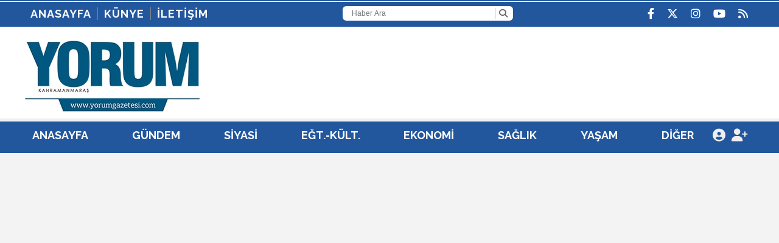

--- FILE ---
content_type: text/html; charset=utf-8
request_url: https://yorumgazetesi.com/haber/508-ogrencinin-okula-donmesi-icin-calisma-baslatildi-43074.html
body_size: 119312
content:
<!DOCTYPE html>
<html lang="tr">
<head>
    <meta charset="utf-8">
    <link rel="icon" href="/favicon.ico" type="image/x-icon" />
    <meta http-equiv="X-UA-Compatible" content="IE=edge">
        <meta name="viewport" content="width=device-width, initial-scale=1">
    <title>508 öğrencinin okula dönmesi için çalışma başlatıldı</title>


    
<meta name="keywords" content=",öğrencinin,okula,dönmesi,çalışma,başlatıldı" />
<meta name="news_keywords" content=",öğrencinin,okula,dönmesi,çalışma,başlatıldı" />
<!--meta name="viewport" content="width=device-width, initial-scale=1"-->
<meta name="content-language" content="tr-TR" />
<link rel="canonical" href="https://yorumgazetesi.com/haber/508-ogrencinin-okula-donmesi-icin-calisma-baslatildi-43074.html" />
    <link rel="amphtml" href="https://yorumgazetesi.com/amp/haber/508-ogrencinin-okula-donmesi-icin-calisma-baslatildi-43074.html" />
<meta name="googlebot" content="index, follow" />
<meta name="robots" content="index, follow" />
<meta id="author" name="Author" content="yorumgazetesi.com" />

<link rel="thumbnail" type="image/jpeg" href="https://yorumgazetesi.com/resimler/2023-1/23/1138371198046848.jpg" />
<meta property="og:site_name" content="KAHRAMANMARAŞ Yorum Gazetesi " />
<meta name="title" property="og:title" content="508 öğrencinin okula dönmesi için çalışma başlatıldı" />
<meta name="description" property="og:description" content="Isparta'da 508 öğrencinin okula dönmesi için çalışma başlatıldı" />
<meta name="image" property="og:image" content="https://yorumgazetesi.com/resimler/2023-1/23/1138371198046848.jpg" />
<meta property="og:type" content="article" />
<meta property="og:url" content="https://yorumgazetesi.com/haber/508-ogrencinin-okula-donmesi-icin-calisma-baslatildi-43074.html" />
<meta property="og:image:type" content="image/jpeg" />



    <meta name="articleSection" content="news">
    <meta name="datePublished" content="2023-01-23T15:41:45+03:00">
        <meta name="dateModified" content="2023-01-23T17:58:39+03:00">

<meta name="articleAuthor" content="admin">
<meta name="twitter:card" content="summary_large_image" />
<meta name="twitter:url" content="https://yorumgazetesi.com/haber/508-ogrencinin-okula-donmesi-icin-calisma-baslatildi-43074.html" />
<meta name="twitter:image" content="https://yorumgazetesi.com/resimler/2023-1/23/1138371198046848.jpg" />
<meta name="twitter:title" content="508 öğrencinin okula dönmesi için çalışma başlatıldı" />
<meta name="twitter:description" content="Isparta'da 508 öğrencinin okula dönmesi için çalışma başlatıldı" />
<link rel="image_src" type="image/jpeg" href="https://yorumgazetesi.com/resimler/2023-1/23/1138371198046848.jpg" />
<link rel="image_url" type="image/jpeg" href="https://yorumgazetesi.com/resimler/2023-1/23/1138371198046848.jpg" />
<meta name="dc.language" content="tr">
<meta name="dc.source" content="https://yorumgazetesi.com">
<meta name="dc.title" content="508 öğrencinin okula dönmesi için çalışma başlatıldı">
<meta name="dc.keywords" content=",öğrencinin,okula,dönmesi,çalışma,başlatıldı">
<meta name="dc.description" content="Isparta'da 508 öğrencinin okula dönmesi için çalışma başlatıldı">
<link rel="dns-prefetch" href="https://yorumgazetesi.com">
<link rel="dns-prefetch" href="//www.google-analytics.com">
<link rel="dns-prefetch" href="//fonts.gstatic.com">
<link rel="dns-prefetch" href="//mc.yandex.ru">
<link rel="dns-prefetch" href="//fonts.googleapis.com">
<link rel="dns-prefetch" href="//pagead2.googlesyndication.com">
<link rel="dns-prefetch" href="//googleads.g.doubleclick.net">
<link rel="dns-prefetch" href="//google.com">
<link rel="dns-prefetch" href="//gstatic.com">
<link rel="dns-prefetch" href="//connect.facebook.net">
<link rel="dns-prefetch" href="//graph.facebook.com">
<link rel="dns-prefetch" href="//linkedin.com">
<link rel="dns-prefetch" href="//ap.pinterest.com">



    <script type="application/ld+json">
        {
            "@context": "https://schema.org",
            "@type": "NewsArticle",
            "mainEntityOfPage": {
                "@type": "WebPage",
                "@id": "https://yorumgazetesi.com/haber/508-ogrencinin-okula-donmesi-icin-calisma-baslatildi-43074.html"
            },
            "headline": "508 &#246;ğrencinin okula d&#246;nmesi i&#231;in &#231;alışma başlatıldı",
            "name": "508 &#246;ğrencinin okula d&#246;nmesi i&#231;in &#231;alışma başlatıldı",
            "articleBody": "ISPARTA (AA) - Isparta'da, Milli Eğitim Bakanlığınca kayıt dışı öğrencilerin eğitime dahil edilmesi amacıyla yürütülen Eğitimle Yeniden Buluşma projesi kapsamında tespit edilen 508 öğrencinin okula dönmesi için çalışma yürütülüyor.Proje çerçevesinde İl Milli Eğitim Müdürlüğü yetkilileri, kent genelinde ortaokulu bitirdikten sonra liseye başlamayan veya lisede eğitimine ara veren 508 öğrenci olduğunu tespit etti. İl Milli Eğitim Müdürlüğünce oluşturulan ekipler, bu gençlerle ve aileleriyle bire bir görüşme gerçekleştirmeye başladı.Çalışmalarda, inşaatta, berberde, markette çalışan öğrencilerle karşılaşan ekipler, hiçbir iş yapmadan evde oturan kız çocuklarına da rastladı.- Okulu bıraktığıma pişman oldumKasap olup, para kazanmak için iş hayatına atılmak istediği için 10. sınıfta okulunu bıraktığını ifade eden 17 yaşındaki Volkan Kapar da ekiplerin ikna çabası ile Mesleki Eğitim Merkezine (MESEM) kaydını yaptırdı.Eğitimine devam etme fırsatı bulduğu için mutlu olduğunu dile getiren Kapar, Okulu bıraktıktan sonra kasap dükkanında çırak olarak işe başladım. Bir süre sonra okulumu özlemeye başladım. Okulu bıraktığıma pişman oldum. Bugün çalıştığım yere gelerek bana hem okuyup hem para kazanabileceğimi söylediler. Ben de yeniden okumaya karar verdim. Bu beni çok mutlu etti. Hem okuyup hem de diploma sahibi olacağım. ifadelerini kullandı.- Şu ana kadar 162 öğrenci döndüİl Milli Eğitim Şube Müdürü Osman Tekin de kentte eğitimini yarıda bırakan 508 öğrencinin tamamını okula yeniden kazandırmak için çalıştıklarını ifade etti.Şu ana kadar il genelinde eğitimini yarıda bırakan 162 öğrencinin okula dönmesinin sağlandığını bildiren Tekin, şöyle konuştu:Okulu yarıda bırakan öğrenciler için bir komisyon kurduk. İlçe, belde, kasaba ve kent merkezi, nerede olursa olsun okulu yarıda bırakan öğrencilerin evlerini ve çalıştıkları iş yerlerini tespit ederek ziyaretler gerçekleştiriyoruz. Velilerimize ve öğrencilerimize gerekli bilgilendirmeleri yaparak öğrencilerimizin kaydını Açık Öğretim ya da Mesleki Eğitim Merkezlerine (MESEM) yaptırıyoruz. Volkan'ı da ailesini ziyaretimizin ardından iş yerinde gördük. Kaydını da MESEM'e yaptık. Hiçbir öğrencimizin eğitimden uzak kalması düşünülemez.",
            "articleSection": "Headlines",
            "description": "Isparta&#39;da 508 &#246;ğrencinin okula d&#246;nmesi i&#231;in &#231;alışma başlatıldı",
            "keywords": ",&#246;ğrencinin,okula,d&#246;nmesi,&#231;alışma,başlatıldı",
            "image": {
                "@type": "ImageObject",
                "url": "https://yorumgazetesi.com/resimler/2023-1/23/1138371198046848.jpg",
                "width": 718,
                "height": 438    },
            "datePublished": "2023-01-23T15:41:45+03:00",
            
            "dateModified": "2023-01-23T17:58:39+03:00",
            
            "genre": "news",
            "wordCount": 284,
            "inLanguage": "tr-TR",
            "typicalAgeRange": "7-99",
            "author": {
                "@type": "Person",
                "name": "admin"
            },
            "publisher": {
                "@type": "Organization",
                "name": "yorumgazetesi.com",
                "logo": {
                    "@type": "ImageObject",
                    "url": "https://yorumgazetesi.com/resimler/mobillogo.png",
                    "width": 234,
                    "height": 47
                }
            }
        }
    </script>


    
        
        <link href="/Content/homefull.min.css?v=6,65" rel="stylesheet" />
        <link rel="stylesheet" href="https://cdnjs.cloudflare.com/ajax/libs/font-awesome/6.4.2/css/all.min.css" />
        
   




    <style>
        /*@import url(https://use.fontawesome.com/releases/v5.5.0/css/all.css);*/
        @import url(https://fonts.googleapis.com/css?family=Raleway:300,400,500,700);
        @import url(https://fonts.googleapis.com/css?family=Raleway:300,400,500,700);
        body{font-family:'Raleway', sans-serif}
        [data-font1='0']{font-family:'Raleway', sans-serif}
        [data-font1='1']{font-family:'Raleway', sans-serif}
    </style>
    


    <!-- Global site tag (gtag.js) - Google Analytics -->
<script async src="https://www.googletagmanager.com/gtag/js?id=G-LBVVQL54KR"></script>
<script>
  window.dataLayer = window.dataLayer || [];
  function gtag(){dataLayer.push(arguments);}
  gtag('js', new Date());

  gtag('config', 'G-LBVVQL54KR');
</script>

    <script async custom-element="amp-ad" src="https://cdn.ampproject.org/v0/amp-ad-0.1.js"></script>



    
</head>
<body class="bckzmn"
      data-homesure="85"
       data-guvenlik="0"
      data-yukari="1"
      data-menu_kaydir="1"
      data-ortazeminrenk="23"
      data-genelrenk1="25"
      data-genelrenk2="25"
      data-ustmenurenk1="25"
      data-ustmenurenk2="25"
      data-ustmenurenk3="0"
      data-ustmenuyazirenk1="1"
      data-ustmenuyazirenk2="1"
      data-ustmenuhoverrenk1="17"
      data-ustmenuhoverrenk2="17"
      data-altmenurenk1="25"
      data-altmenurenk2="25"
      data-altmenurenk3="0"
      data-altmenuyazirenk1="1"
      data-altmenuyazirenk2="1"
      data-altmenuhoverrenk1="17"
      data-altmenuhoverrenk2="17">

    <i class="ss-standard ss-info"></i>

    
    <div id="haberxheader" data-f1="3" data-f1bold="4" data-f1ls="5" data-f1lh="0" data-f2bold="4" data-f2ls="0" data-f2lh="0" data-f2="3" class="Header_001 ">
        
<div class="suorta siteustu"></div>
<div id="menuust" class="um1">
    <div class="suorta umd1">
        <div class="flx fcc fnwr">
            <ul class="ustsol textu">
                <li class="f1 umhd1"><a href="/">Anasayfa</a></li>
                        <li class="f1 umhd1"><a href=/kunye-1.html>K&#252;nye</a></li>
                        <li class="f1 umhd1"><a href=/sayfatesthaberseflinki2-2.html>İletişim</a></li>
            </ul>
            <div id="searchBox">
                <form action="/arsiv.aspx" method="get">
                    <input type="text" name="kelime" id="searchText" placeholder="Haber Ara" class="" value="">
                    <button type="submit" id="searchButton"><i class="fa fa-search"></i></button>
                </form>
            </div>
            <ul class="ustsag flx fcc">
                    <li class="f1 umhd1"><a href="https://www.facebook.com/Kahramanmaraş-Yorum-Gazetesi-180972898606534" rel="nofollow" target="_blank"><i class="fa-brands fa-facebook-f"></i></a></li>
                                    <li class="f1 umhd1"><a href="https://twitter.com/yorum_gazetesi" rel="nofollow" target="_blank"><i class="fa-brands fa-x-twitter"></i> </a></li>
                                    <li class="f1 umhd1"><a href="https://www.instagram.com/yorumgazetesi" rel="nofollow" target="_blank"><i class="fa-brands fa-instagram"></i></a></li>
                                    <li class="f1 umhd1"><a href="https://www.youtube.com/channel/UCiJgiDdUYZSBcmhk-u37lJw" rel="nofollow" target="_blank"><i class="fa-brands fa-youtube" aria-hidden="true"></i></a></li>
                                                <li class="f1 umhd1"><a href="/rss.xml" target="_blank"> <i class="fa fa-rss"></i></a></li>
            </ul>
        </div>
    </div>
</div>
<div id="menuorta">
    <div class="suorta">
        <div class="flx fnwr">
            <div class="ortasol">
                <a id="logo" href="/">
                    <img src="/resimler/logo.png" alt="KAHRAMANMARAŞ Yorum Gazetesi " />
                </a>
            </div>
            <div class="ortasag">
                
            </div>
        </div>
    </div>
</div>
<div id="menualt" class="gnd1 um2  menu-takip"> 
    <div class="suorta umd2">
        <div class="flx fcc fnwr">
            <div class="altsol">

                <ul class="textu flx fbw gna1">
                    <li class="anasayfa  gnh1">
                        <a class="f2" href="/">ANASAYFA</a>
                    </li>

                                            <li class=" gnh1">
                            <a class="f2" href=/haber/kategori/gundem-3.html>G&#252;ndem</a>

                        </li>
                        <li class=" gnh1">
                            <a class="f2" href=/haber/kategori/siyasi-15.html>Siyasi</a>

                        </li>
                        <li class=" gnh1">
                            <a class="f2" href=/haber/kategori/egt-kult-37.html>Eğt.-K&#252;lt.</a>

                        </li>
                        <li class=" gnh1">
                            <a class="f2" href=/haber/kategori/ekonomi-12.html>Ekonomi</a>

                        </li>
                        <li class=" gnh1">
                            <a class="f2" href=/haber/kategori/saglik-24.html>Sağlık</a>

                        </li>
                        <li class=" gnh1">
                            <a class="f2" href=/haber/kategori/yasam-36.html>Yaşam</a>

                        </li>

                        <li class="umh1">
                            <a class="f2" href="#">DİĞER</a>
                                <ul class="flx fcl digerMenu gn1">
                                        <li class="gnh1 ">
                                            <a href=/haber/kategori/spor-10.html>Spor</a>
                                        </li>
                                </ul>
                        </li>
                </ul>
            </div>
            <div class="altsag flx fnwr gn1">
                    <a title="Giriş Yap" href="/uye/giris">
                        <i class="fa-solid fa-circle-user"></i>
                    </a>
                    <a title="Üye Ol" href="/uye/kayit">
                        <i class="fa fa-user-plus"></i>
                    </a>
            </div>
        </div>
    </div>
</div>

    </div>
    <div style="position:relative;overflow:hidden;clear:both;">
        <div class="suorta ortarenk" id="sayfacontent">
            
<div class="grid-stack" data-gs-width="36">
    <div class="grid-stack-item" 
         data-modulsure="0"
         data-gs-x="0"
         data-gs-y="0"
         data-gs-width="36" 
         data-gs-height="1"
         data-gs-autoh="-1"
         data-zeminrenk="-1"
         data-spotrenk="-1"
         data-baslikrenk="-1"
         data-seritrenk="-1" 
         data-hoverrenk="-1"
         data-font1="-1" 
         data-baslikkalinlik="0"
         data-spotkalinlik="0"
         data-baslikbold="0" 
         data-spotbold="0"
         data-cogaltx="0" 
         data-cogalty="0" 
         data-border="0"
         data-borderrenk="-1"
         data-baslikls="0"
         data-basliklh="0"  
         data-spotls="0"
         data-spotlh="0"       
         data-sticky="0"       
         >
        <div class="grid-stack-item-content numodul Bosluk">
            

        </div>
 
    </div>
    <div class="grid-stack-item" 
         data-modulsure="6"
         data-gs-x="0"
         data-gs-y="1"
         data-gs-width="27" 
         data-gs-height="16"
         data-gs-autoh="1"
         data-zeminrenk="0"
         data-spotrenk="0"
         data-baslikrenk="0"
         data-seritrenk="-1" 
         data-hoverrenk="-1"
         data-font1="0" 
         data-baslikkalinlik="0"
         data-spotkalinlik="0"
         data-baslikbold="0" 
         data-spotbold="0"
         data-cogaltx="0" 
         data-cogalty="0" 
         data-border="3"
         data-borderrenk="-1"
         data-baslikls="0"
         data-basliklh="0"  
         data-spotls="0"
         data-spotlh="0"       
         data-sticky="0"       
         >
        <div class="grid-stack-item-content numodul Sadece_Resim_1">
            

    <div class="resim">
        <img class='img' src=/resimler/2023-1/23/1138371198046848.jpg alt='508 öğrencinin okula dönmesi için çalışma başlatıldı' />
    </div>

        </div>
 
    </div>
    <div class="grid-stack-item" 
         data-modulsure="0"
         data-gs-x="0"
         data-gs-y="17"
         data-gs-width="27" 
         data-gs-height="5"
         data-gs-autoh="-1"
         data-zeminrenk="-1"
         data-spotrenk="-1"
         data-baslikrenk="-1"
         data-seritrenk="-1" 
         data-hoverrenk="-1"
         data-font1="0" 
         data-baslikkalinlik="0"
         data-spotkalinlik="0"
         data-baslikbold="0" 
         data-spotbold="0"
         data-cogaltx="0" 
         data-cogalty="0" 
         data-border="0"
         data-borderrenk="-1"
         data-baslikls="0"
         data-basliklh="0"  
         data-spotls="0"
         data-spotlh="0"       
         data-sticky="0"       
         >
        <div class="grid-stack-item-content numodul Paylas_Butonlari_001">
            
<ul class="social flx fbw fnwr">
    <li class="fb"><a class="share share-facebook" href="#" title="Facebook'ta Paylas"><i class="icon fa-brands fa-facebook-f"></i>Paylas</a></li>
    <li class="tw"><a class="share share-twitter" href="#" title="X'de Paylas"><i class="icon fa-brands fa-x-twitter"></i>Paylas</a></li>
    <li class="ln"><a class="share share-linkedin" href="#"><i class="icon fa-brands fa-linkedin"></i>Paylas</a></li>
    <li class="wa"><a class="share share-whatsapp" href="#"><i class="icon fa-brands fa-whatsapp"></i>Paylas</a></li>
    <li class="tg"><a class="share share-telegram" href="#"><i class="icon fa-brands fa-telegram"></i>Paylas</a></li>
</ul>

        </div>
 
    </div>
    <div class="grid-stack-item" 
         data-modulsure="15"
         data-gs-x="0"
         data-gs-y="22"
         data-gs-width="15" 
         data-gs-height="3"
         data-gs-autoh="1"
         data-zeminrenk="1"
         data-spotrenk="0"
         data-baslikrenk="67"
         data-seritrenk="-1" 
         data-hoverrenk="-1"
         data-font1="0" 
         data-baslikkalinlik="1"
         data-spotkalinlik="0"
         data-baslikbold="2" 
         data-spotbold="3"
         data-cogaltx="0" 
         data-cogalty="0" 
         data-border="0"
         data-borderrenk="-1"
         data-baslikls="0"
         data-basliklh="0"  
         data-spotls="0"
         data-spotlh="0"       
         data-sticky="0"       
         >
        <div class="grid-stack-item-content numodul Sadece_TarihVeHit_1">
            


    <div class="flx hf fcl fnwr fc moduleBackground">
        <div class="title1Size title1Color">
                <span class="item">
                    <i class=" fa-regular fa-circle"></i>
                    <a href=/haber/kategori/egt-kult-37.html>Eğt.-K&#252;lt.</a>
                </span>
            <span class="item"><i class=" fa-regular fa-clock"></i> 23.01.2023 15:41:00</span>
                            <span class="item"><i class=" fa fa-comment"></i> 0</span>
        </div>
    </div>
        </div>
 
    </div>
    <div class="grid-stack-item" 
         data-modulsure="14"
         data-gs-x="0"
         data-gs-y="25"
         data-gs-width="27" 
         data-gs-height="14"
         data-gs-autoh="1"
         data-zeminrenk="1"
         data-spotrenk="11"
         data-baslikrenk="10"
         data-seritrenk="-1" 
         data-hoverrenk="-1"
         data-font1="1" 
         data-baslikkalinlik="14"
         data-spotkalinlik="5"
         data-baslikbold="4" 
         data-spotbold="4"
         data-cogaltx="0" 
         data-cogalty="0" 
         data-border="0"
         data-borderrenk="-1"
         data-baslikls="0"
         data-basliklh="0"  
         data-spotls="0"
         data-spotlh="0"       
         data-sticky="0"       
         >
        <div class="grid-stack-item-content numodul Sadece_Baslik_1">
            


<div class="flx fcl fnwr fc moduleBackground">
    <h1 class="title title1Size title1Color" itemprop="headline">508 öğrencinin okula dönmesi için çalışma başlatıldı</h1>
    
    <h2 class="spot spotSize spotColor" itemprop="description">Isparta'da 508 öğrencinin okula dönmesi için çalışma başlatıldı</h2>
</div>
        </div>
 
    </div>
    <div class="grid-stack-item" 
         data-modulsure="6"
         data-gs-x="0"
         data-gs-y="39"
         data-gs-width="27" 
         data-gs-height="36"
         data-gs-autoh="1"
         data-zeminrenk="0"
         data-spotrenk="0"
         data-baslikrenk="0"
         data-seritrenk="-1" 
         data-hoverrenk="-1"
         data-font1="1" 
         data-baslikkalinlik="4"
         data-spotkalinlik="3"
         data-baslikbold="0" 
         data-spotbold="3"
         data-cogaltx="0" 
         data-cogalty="0" 
         data-border="0"
         data-borderrenk="-1"
         data-baslikls="0"
         data-basliklh="0"  
         data-spotls="0"
         data-spotlh="9"       
         data-sticky="0"       
         >
        <div class="grid-stack-item-content numodul Sadece_Metin_1">
            


<div class="tema_3 module_113">
    <div id="detaymetin" class="content-news spotSize spotColor">
        <style>
            figure.table {
                overflow-x: auto;
            }
            figure.image {
                text-align: center;
            }
        </style>
        <div id="içerikAlanı" class="detay" property="articleBody"></div>
        <p>ISPARTA (AA) - Isparta'da, Milli Eğitim Bakanlığınca kayıt dışı öğrencilerin eğitime dahil edilmesi amacıyla yürütülen "Eğitimle Yeniden Buluşma" projesi kapsamında tespit edilen 508 öğrencinin okula dönmesi için çalışma yürütülüyor.</p><p>Proje çerçevesinde İl Milli Eğitim Müdürlüğü yetkilileri, kent genelinde ortaokulu bitirdikten sonra liseye başlamayan veya lisede eğitimine ara veren 508 öğrenci olduğunu tespit etti. İl Milli Eğitim Müdürlüğünce oluşturulan ekipler, bu gençlerle ve aileleriyle bire bir görüşme gerçekleştirmeye başladı.</p><p>Çalışmalarda, inşaatta, berberde, markette çalışan öğrencilerle karşılaşan ekipler, hiçbir iş yapmadan evde oturan kız çocuklarına da rastladı.</p><p>- "Okulu bıraktığıma pişman oldum"</p><p>Kasap olup, para kazanmak için iş hayatına atılmak istediği için 10. sınıfta okulunu bıraktığını ifade eden 17 yaşındaki Volkan Kapar da ekiplerin ikna çabası ile Mesleki Eğitim Merkezine (MESEM) kaydını yaptırdı.</p><p>Eğitimine devam etme fırsatı bulduğu için mutlu olduğunu dile getiren Kapar, "Okulu bıraktıktan sonra kasap dükkanında çırak olarak işe başladım. Bir süre sonra okulumu özlemeye başladım. Okulu bıraktığıma pişman oldum. Bugün çalıştığım yere gelerek bana hem okuyup hem para kazanabileceğimi söylediler. Ben de yeniden okumaya karar verdim. Bu beni çok mutlu etti. Hem okuyup hem de diploma sahibi olacağım." ifadelerini kullandı.</p><p>- "Şu ana kadar 162 öğrenci döndü"</p><p>İl Milli Eğitim Şube Müdürü Osman Tekin de kentte eğitimini yarıda bırakan 508 öğrencinin tamamını okula yeniden kazandırmak için çalıştıklarını ifade etti.</p><p>Şu ana kadar il genelinde eğitimini yarıda bırakan 162 öğrencinin okula dönmesinin sağlandığını bildiren Tekin, şöyle konuştu:</p><p>"Okulu yarıda bırakan öğrenciler için bir komisyon kurduk. İlçe, belde, kasaba ve kent merkezi, nerede olursa olsun okulu yarıda bırakan öğrencilerin evlerini ve çalıştıkları iş yerlerini tespit ederek ziyaretler gerçekleştiriyoruz. Velilerimize ve öğrencilerimize gerekli bilgilendirmeleri yaparak öğrencilerimizin kaydını Açık Öğretim ya da Mesleki Eğitim Merkezlerine (MESEM) yaptırıyoruz. Volkan'ı da ailesini ziyaretimizin ardından iş yerinde gördük. Kaydını da MESEM'e yaptık. Hiçbir öğrencimizin eğitimden uzak kalması düşünülemez."</p>
    </div>
</div>


<div class="keyw">
    Haber Kaynak :  <a href=" " target="_blank">AA2</a>
</div>

        </div>
 
    </div>
    <div class="grid-stack-item" 
         data-modulsure="6"
         data-gs-x="0"
         data-gs-y="154"
         data-gs-width="27" 
         data-gs-height="5"
         data-gs-autoh="-1"
         data-zeminrenk="1"
         data-spotrenk="-1"
         data-baslikrenk="68"
         data-seritrenk="-1" 
         data-hoverrenk="-1"
         data-font1="0" 
         data-baslikkalinlik="1"
         data-spotkalinlik="0"
         data-baslikbold="0" 
         data-spotbold="0"
         data-cogaltx="0" 
         data-cogalty="0" 
         data-border="0"
         data-borderrenk="-1"
         data-baslikls="1"
         data-basliklh="0"  
         data-spotls="0"
         data-spotlh="0"       
         data-sticky="0"       
         >
        <div class="grid-stack-item-content numodul Haber_Anahtar_Kelimeler_1">
            

<div class="keyw hf moduleBackground flx fcc">
    <span class="title1Color title1Size">
        <b>Anahtar Kelimeler:</b>
            <a href="/arsiv.aspx?s=1&kelime="></a>
            <a href="/arsiv.aspx?s=1&kelime=&#246;ğrencinin">&#246;ğrencinin</a>
            <a href="/arsiv.aspx?s=1&kelime=okula">okula</a>
            <a href="/arsiv.aspx?s=1&kelime=d&#246;nmesi">d&#246;nmesi</a>
            <a href="/arsiv.aspx?s=1&kelime=&#231;alışma">&#231;alışma</a>
            <a href="/arsiv.aspx?s=1&kelime=başlatıldı">başlatıldı</a>
    </span>
</div>
        </div>
 
    </div>
    <div class="grid-stack-item" 
         data-modulsure="9"
         data-gs-x="0"
         data-gs-y="159"
         data-gs-width="27" 
         data-gs-height="76"
         data-gs-autoh="-1"
         data-zeminrenk="1"
         data-spotrenk="-1"
         data-baslikrenk="0"
         data-seritrenk="1" 
         data-hoverrenk="2"
         data-font1="0" 
         data-baslikkalinlik="1"
         data-spotkalinlik="0"
         data-baslikbold="3" 
         data-spotbold="0"
         data-cogaltx="0" 
         data-cogalty="0" 
         data-border="0"
         data-borderrenk="-1"
         data-baslikls="0"
         data-basliklh="0"  
         data-spotls="0"
         data-spotlh="0"       
         data-sticky="0"       
         >
        <div class="grid-stack-item-content numodul Haber_Listele_014">
            

    <div class="hf wf">
        <div class="flx fbw liste">
                <figure class="moduleBackground nucerceve item">
                    <a class="ajlink full-link" href=/haber/baskan_gulden_yenada_ziyaret-51525.html></a>
                    <div class='img ajresim' style='background-image: url(/resimler/2026-1/12/k766551323865360.webp)'></div>
                        <figcaption class="textBackgroundb">
                            <div class="header-container">
                                <h3 class="title1Size title1Color hoverColord ajbaslik">Başkan G&#252;l&#39;den YENAD&#39;a Ziyaret</h3>
                            </div>
                        </figcaption>
                </figure>
                <figure class="moduleBackground nucerceve item">
                    <a class="ajlink full-link" href=/haber/baskan_cetinkayadan_gazetecilere_anlamli_bulusma-51524.html></a>
                    <div class='img ajresim' style='background-image: url(/resimler/2026-1/8/k82878399752920.webp)'></div>
                        <figcaption class="textBackgroundb">
                            <div class="header-container">
                                <h3 class="title1Size title1Color hoverColord ajbaslik">Başkan &#199;etinkaya’dan Gazetecilere Anlamlı Buluşma</h3>
                            </div>
                        </figcaption>
                </figure>
                <figure class="moduleBackground nucerceve item">
                    <a class="ajlink full-link" href=/haber/kmtso_baskani_buluntudan_2025_yili_degerlendirmesi-51523.html></a>
                    <div class='img ajresim' style='background-image: url(/resimler/2026-1/7/k48961231008142.webp)'></div>
                        <figcaption class="textBackgroundb">
                            <div class="header-container">
                                <h3 class="title1Size title1Color hoverColord ajbaslik">KMTSO Başkanı Buluntu’dan 2025 yılı değerlendirmes...</h3>
                            </div>
                        </figcaption>
                </figure>
                <figure class="moduleBackground nucerceve item">
                    <a class="ajlink full-link" href=/haber/zuhal_karakocun_2025_performansi-51522.html></a>
                    <div class='img ajresim' style='background-image: url(/resimler/2025-12/30/k97995724039087.webp)'></div>
                        <figcaption class="textBackgroundb">
                            <div class="header-container">
                                <h3 class="title1Size title1Color hoverColord ajbaslik">Zuhal Karako&#231;’un 2025 Performansı</h3>
                            </div>
                        </figcaption>
                </figure>
                <figure class="moduleBackground nucerceve item">
                    <a class="ajlink full-link" href=/haber/ksu_rektorlugune_prof_dr_mahmut_ak_atandi-51521.html></a>
                    <div class='img ajresim' style='background-image: url(/resimler/2025-12/21/k63131679051748.webp)'></div>
                        <figcaption class="textBackgroundb">
                            <div class="header-container">
                                <h3 class="title1Size title1Color hoverColord ajbaslik">KS&#220; Rekt&#246;rl&#252;ğ&#252;ne Prof. Dr. Mahmut AK Atandı</h3>
                            </div>
                        </figcaption>
                </figure>
                <figure class="moduleBackground nucerceve item">
                    <a class="ajlink full-link" href=/haber/baskan_muzaffer_cil_yeniden_adayligini_acikladi-51520.html></a>
                    <div class='img ajresim' style='background-image: url(/resimler/2025-12/17/k81960247962713.webp)'></div>
                        <figcaption class="textBackgroundb">
                            <div class="header-container">
                                <h3 class="title1Size title1Color hoverColord ajbaslik">Başkan Muzaffer &#199;il, yeniden adaylığını a&#231;ıkladı</h3>
                            </div>
                        </figcaption>
                </figure>
                <figure class="moduleBackground nucerceve item">
                    <a class="ajlink full-link" href=/haber/bir_kardeslik_hikyesi_sergisi_gaziantep_panorama_muzesinde_sanatseverlerle_bulusuyor-51519.html></a>
                    <div class='img ajresim' style='background-image: url(/resimler/2025-12/17/k55214524523462.webp)'></div>
                        <figcaption class="textBackgroundb">
                            <div class="header-container">
                                <h3 class="title1Size title1Color hoverColord ajbaslik">“Bir Kardeşlik Hik&#226;yesi” Sergisi  Gaziantep Panora...</h3>
                            </div>
                        </figcaption>
                </figure>
                <figure class="moduleBackground nucerceve item">
                    <a class="ajlink full-link" href=/haber/elbistanda_kadina_yonelik_siddete_karsi_esnaftan_ornek_durus-51518.html></a>
                    <div class='img ajresim' style='background-image: url(/resimler/2025-12/15/k778411194305348.webp)'></div>
                        <figcaption class="textBackgroundb">
                            <div class="header-container">
                                <h3 class="title1Size title1Color hoverColord ajbaslik">Elbistan’da Kadına Y&#246;nelik Şiddete Karşı Esnaftan ...</h3>
                            </div>
                        </figcaption>
                </figure>
                <figure class="moduleBackground nucerceve item">
                    <a class="ajlink full-link" href=/haber/turkiyenin_unesco_tescilli_tek_masal_anlaticisi_fatma_onkol_konusuldu-51517.html></a>
                    <div class='img ajresim' style='background-image: url(/resimler/2025-12/15/k947092105676763.webp)'></div>
                        <figcaption class="textBackgroundb">
                            <div class="header-container">
                                <h3 class="title1Size title1Color hoverColord ajbaslik">T&#252;rkiye’nin UNESCO Tescilli Tek Masal Anlatıcısı F...</h3>
                            </div>
                        </figcaption>
                </figure>
                <figure class="moduleBackground nucerceve item">
                    <a class="ajlink full-link" href=/haber/karatutlu_cevre_bakani_murat_kuruma_soyledim_deprem_uyardi_raporlar_uyardi_dinlemediniz-51516.html></a>
                    <div class='img ajresim' style='background-image: url(/resimler/2025-12/10/k959301867499729.webp)'></div>
                        <figcaption class="textBackgroundb">
                            <div class="header-container">
                                <h3 class="title1Size title1Color hoverColord ajbaslik">Karatutlu: “&#199;evre Bakanı Murat Kurum’a S&#246;yledim: “...</h3>
                            </div>
                        </figcaption>
                </figure>
                <figure class="moduleBackground nucerceve item">
                    <a class="ajlink full-link" href=/haber/kahramanmarasli_minik_dhiden_dunya_birinciligi-51515.html></a>
                    <div class='img ajresim' style='background-image: url(/resimler/2025-11/24/k762981803004003.webp)'></div>
                        <figcaption class="textBackgroundb">
                            <div class="header-container">
                                <h3 class="title1Size title1Color hoverColord ajbaslik">Kahramanmaraş’lı Minik D&#226;hiden D&#252;nya Birinciliği</h3>
                            </div>
                        </figcaption>
                </figure>
                <figure class="moduleBackground nucerceve item">
                    <a class="ajlink full-link" href=/haber/afsin_ve_goksunda_miniklere_ozel_tiyatro_gosterisi-51514.html></a>
                    <div class='img ajresim' style='background-image: url(/resimler/2025-11/18/k814991706240821.webp)'></div>
                        <figcaption class="textBackgroundb">
                            <div class="header-container">
                                <h3 class="title1Size title1Color hoverColord ajbaslik">Afşin ve G&#246;ksun’da Miniklere &#214;zel Tiyatro G&#246;steris...</h3>
                            </div>
                        </figcaption>
                </figure>
                <figure class="moduleBackground nucerceve item">
                    <a class="ajlink full-link" href=/haber/kir_ailesinin_aci_gunu-51513.html></a>
                    <div class='img ajresim' style='background-image: url(/resimler/2025-11/18/k782331159402835.webp)'></div>
                        <figcaption class="textBackgroundb">
                            <div class="header-container">
                                <h3 class="title1Size title1Color hoverColord ajbaslik">Kır Ailesinin Acı G&#252;n&#252;</h3>
                            </div>
                        </figcaption>
                </figure>
                <figure class="moduleBackground nucerceve item">
                    <a class="ajlink full-link" href=/haber/kasimda_dermankartli_ailelere_23_milyonu_asan_destek_odemesi_yapildi-51512.html></a>
                    <div class='img ajresim' style='background-image: url(/resimler/2025-11/12/k582492002201901.webp)'></div>
                        <figcaption class="textBackgroundb">
                            <div class="header-container">
                                <h3 class="title1Size title1Color hoverColord ajbaslik">Kasım’da Dermankart’lı Ailelere 23 Milyonu Aşan De...</h3>
                            </div>
                        </figcaption>
                </figure>
                <figure class="moduleBackground nucerceve item">
                    <a class="ajlink full-link" href=/haber/ksu_kampus_kablosuz_ag_altyapisi_genisletildi-51511.html></a>
                    <div class='img ajresim' style='background-image: url(/resimler/2025-11/11/k42372042408671.webp)'></div>
                        <figcaption class="textBackgroundb">
                            <div class="header-container">
                                <h3 class="title1Size title1Color hoverColord ajbaslik">KS&#220; Kamp&#252;s Kablosuz Ağ Altyapısı Genişletildi</h3>
                            </div>
                        </figcaption>
                </figure>
                <figure class="moduleBackground nucerceve item">
                    <a class="ajlink full-link" href=/haber/goalballda_gumus_zafer-51510.html></a>
                    <div class='img ajresim' style='background-image: url(/resimler/2025-11/11/k302661346768831.webp)'></div>
                        <figcaption class="textBackgroundb">
                            <div class="header-container">
                                <h3 class="title1Size title1Color hoverColord ajbaslik">Goalball’da G&#252;m&#252;ş Zafer</h3>
                            </div>
                        </figcaption>
                </figure>
                <figure class="moduleBackground nucerceve item">
                    <a class="ajlink full-link" href=/haber/ampute_futbol_turkiye_kupasi_finali_kahramanmarasta-51509.html></a>
                    <div class='img ajresim' style='background-image: url(/resimler/2025-11/11/k22983817632285.webp)'></div>
                        <figcaption class="textBackgroundb">
                            <div class="header-container">
                                <h3 class="title1Size title1Color hoverColord ajbaslik">Ampute Futbol T&#252;rkiye Kupası Finali Kahramanmaraş’...</h3>
                            </div>
                        </figcaption>
                </figure>
                <figure class="moduleBackground nucerceve item">
                    <a class="ajlink full-link" href=/haber/goreve_atanmasinin_113_gununde_113_partiliyle_birlikte_ankaraya_ziyaret-51508.html></a>
                    <div class='img ajresim' style='background-image: url(/resimler/2025-11/4/k747161321490774.webp)'></div>
                        <figcaption class="textBackgroundb">
                            <div class="header-container">
                                <h3 class="title1Size title1Color hoverColord ajbaslik">G&#246;reve atanmasının 113. g&#252;n&#252;nde, 113 partiliyle bi...</h3>
                            </div>
                        </figcaption>
                </figure>
                <figure class="moduleBackground nucerceve item">
                    <a class="ajlink full-link" href=/haber/kahramanmarasin_talepleri_tek_tek_ankara_gundeminde-51507.html></a>
                    <div class='img ajresim' style='background-image: url(/resimler/2025-11/4/k40750887336616.webp)'></div>
                        <figcaption class="textBackgroundb">
                            <div class="header-container">
                                <h3 class="title1Size title1Color hoverColord ajbaslik">Kahramanmaraş’ın talepleri tek tek Ankara g&#252;ndemin...</h3>
                            </div>
                        </figcaption>
                </figure>
                <figure class="moduleBackground nucerceve item">
                    <a class="ajlink full-link" href=/haber/tyb_kahramanmaras_subesi_tarafindan_batililasma_ihanetini_yeniden_okumak_programi_duzenledi_-51506.html></a>
                    <div class='img ajresim' style='background-image: url(/resimler/2025-10/31/k726122012059395.webp)'></div>
                        <figcaption class="textBackgroundb">
                            <div class="header-container">
                                <h3 class="title1Size title1Color hoverColord ajbaslik">TYB Kahramanmaraş Şubesi tarafından “Batılılaşma İ...</h3>
                            </div>
                        </figcaption>
                </figure>
        </div>
    </div>
    <div class="last" data-no="20" data-linktip="0" data-sefurl="/haber/"
         data-resimtip="0" data-baslikks="50" data-spotks="1"
         data-siralama="0" data-toplam="" data-u="/ajxliste" data-v="Haber_Listele_003_004_005_ajax"
         data-a="43074" data-kelime="" data-ilktarih="" data-sontarih="" data-iceriktipi=""></div>

        </div>
 
    </div>
    <div class="grid-stack-item" 
         data-modulsure="9"
         data-gs-x="0"
         data-gs-y="235"
         data-gs-width="27" 
         data-gs-height="39"
         data-gs-autoh="-1"
         data-zeminrenk="1"
         data-spotrenk="-1"
         data-baslikrenk="0"
         data-seritrenk="1" 
         data-hoverrenk="2"
         data-font1="0" 
         data-baslikkalinlik="1"
         data-spotkalinlik="0"
         data-baslikbold="3" 
         data-spotbold="0"
         data-cogaltx="0" 
         data-cogalty="0" 
         data-border="0"
         data-borderrenk="-1"
         data-baslikls="0"
         data-basliklh="0"  
         data-spotls="0"
         data-spotlh="0"       
         data-sticky="0"       
         >
        <div class="grid-stack-item-content numodul Haber_Listele_014">
            

    <div class="hf wf">
        <div class="flx fbw liste">
                <figure class="moduleBackground nucerceve item">
                    <a class="ajlink full-link" href=/haber/kahramanmarasin_ilk_elektrikli_otobuslerinin_sevkiyati_basladi-51505.html></a>
                    <div class='img ajresim' style='background-image: url(/resimler/2025-10/31/k1155321132447728.webp)'></div>
                        <figcaption class="textBackgroundb">
                            <div class="header-container">
                                <h3 class="title1Size title1Color hoverColord ajbaslik">Kahramanmaraş’ın ilk elektrikli otob&#252;slerinin sevk...</h3>
                            </div>
                        </figcaption>
                </figure>
                <figure class="moduleBackground nucerceve item">
                    <a class="ajlink full-link" href=/haber/is_insani_mesut_sahinkanata_anlamli_plaket-51504.html></a>
                    <div class='img ajresim' style='background-image: url(/resimler/2025-10/30/k5790821762085.webp)'></div>
                        <figcaption class="textBackgroundb">
                            <div class="header-container">
                                <h3 class="title1Size title1Color hoverColord ajbaslik">İş İnsanı Mesut Şahinkanat’a Anlamlı Plaket</h3>
                            </div>
                        </figcaption>
                </figure>
                <figure class="moduleBackground nucerceve item">
                    <a class="ajlink full-link" href=/haber/buyuksehir_melekin_en_buyuk_hayalini_gerceklestirdi-51503.html></a>
                    <div class='img ajresim' style='background-image: url(/resimler/2025-10/30/k1156951663519144.webp)'></div>
                        <figcaption class="textBackgroundb">
                            <div class="header-container">
                                <h3 class="title1Size title1Color hoverColord ajbaslik">B&#252;y&#252;kşehir, Melek’in En B&#252;y&#252;k Hayalini Ger&#231;ekleşti...</h3>
                            </div>
                        </figcaption>
                </figure>
                <figure class="moduleBackground nucerceve item">
                    <a class="ajlink full-link" href=/haber/milli_savunma_bakanligi_onikisubat_belediyesinin_dunyanin_en_buyuk_turk_bayragini_uzaydan_goruntuledi-51502.html></a>
                    <div class='img ajresim' style='background-image: url(/resimler/2025-10/30/k776861265390241.webp)'></div>
                        <figcaption class="textBackgroundb">
                            <div class="header-container">
                                <h3 class="title1Size title1Color hoverColord ajbaslik">Milli Savunma Bakanlığı, Onikişubat Belediyesi’nin...</h3>
                            </div>
                        </figcaption>
                </figure>
                <figure class="moduleBackground nucerceve item">
                    <a class="ajlink full-link" href=/haber/onikisubat_belediyesinin_kahramanlik_turkuleriyle_cumhuriyet_konserine_yogun_ilgi-51501.html></a>
                    <div class='img ajresim' style='background-image: url(/resimler/2025-10/30/k80261460912076.webp)'></div>
                        <figcaption class="textBackgroundb">
                            <div class="header-container">
                                <h3 class="title1Size title1Color hoverColord ajbaslik">Onikişubat Belediyesi’nin Kahramanlık T&#252;rk&#252;leriyle...</h3>
                            </div>
                        </figcaption>
                </figure>
                <figure class="moduleBackground nucerceve item">
                    <a class="ajlink full-link" href=/haber/cumhuriyet_yuruyusunde_kahramanmaras_tek_yurek_oldu-51500.html></a>
                    <div class='img ajresim' style='background-image: url(/resimler/2025-10/30/k59317793140683.webp)'></div>
                        <figcaption class="textBackgroundb">
                            <div class="header-container">
                                <h3 class="title1Size title1Color hoverColord ajbaslik">Cumhuriyet Y&#252;r&#252;y&#252;ş&#252;’nde Kahramanmaraş Tek Y&#252;rek Ol...</h3>
                            </div>
                        </figcaption>
                </figure>
                <figure class="moduleBackground nucerceve item">
                    <a class="ajlink full-link" href=/haber/gulden_29_ekim_cumhuriyet_bayrami_mesaji-51499.html></a>
                    <div class='img ajresim' style='background-image: url(/resimler/2025-10/29/k75680839802500.webp)'></div>
                        <figcaption class="textBackgroundb">
                            <div class="header-container">
                                <h3 class="title1Size title1Color hoverColord ajbaslik">G&#252;l’den 29 Ekim Cumhuriyet Bayramı Mesajı</h3>
                            </div>
                        </figcaption>
                </figure>
                <figure class="moduleBackground nucerceve item">
                    <a class="ajlink full-link" href=/haber/cumhuriyetin_102_yilina_ozel_konser_ksude_gerceklestirildi-51498.html></a>
                    <div class='img ajresim' style='background-image: url(/resimler/2025-10/28/k74900780605218.webp)'></div>
                        <figcaption class="textBackgroundb">
                            <div class="header-container">
                                <h3 class="title1Size title1Color hoverColord ajbaslik">Cumhuriyetin 102. Yılına &#214;zel Konser KS&#220;’de Ger&#231;ek...</h3>
                            </div>
                        </figcaption>
                </figure>
        </div>
    </div>
    <div class="last" data-no="8" data-linktip="0" data-sefurl="/haber/"
         data-resimtip="0" data-baslikks="50" data-spotks="1"
         data-siralama="0" data-toplam="" data-u="/ajxliste" data-v="Haber_Listele_003_004_005_ajax"
         data-a="43074" data-kelime="" data-ilktarih="" data-sontarih="" data-iceriktipi=""></div>

        </div>
 
    </div>
    <div class="grid-stack-item" 
         data-modulsure="12"
         data-gs-x="0"
         data-gs-y="274"
         data-gs-width="27" 
         data-gs-height="80"
         data-gs-autoh="-1"
         data-zeminrenk="1"
         data-spotrenk="-1"
         data-baslikrenk="0"
         data-seritrenk="1" 
         data-hoverrenk="2"
         data-font1="0" 
         data-baslikkalinlik="1"
         data-spotkalinlik="0"
         data-baslikbold="3" 
         data-spotbold="0"
         data-cogaltx="0" 
         data-cogalty="0" 
         data-border="0"
         data-borderrenk="-1"
         data-baslikls="0"
         data-basliklh="0"  
         data-spotls="0"
         data-spotlh="0"       
         data-sticky="0"       
         >
        <div class="grid-stack-item-content numodul Haber_Listele_014">
            

    <div class="hf wf">
        <div class="flx fbw liste">
                <figure class="moduleBackground nucerceve item">
                    <a class="ajlink full-link" href=/haber/nurhak_devlet_hastanesinde_ilk_ameliyat_basariyla_gerceklestirildi-51485.html></a>
                    <div class='img ajresim' style='background-image: url(/resimler/2025-9/27/k182541696282589.webp)'></div>
                        <figcaption class="textBackgroundb">
                            <div class="header-container">
                                <h3 class="title1Size title1Color hoverColord ajbaslik">Nurhak Devlet Hastanesinde İlk Ameliyat Başarıyla ...</h3>
                            </div>
                        </figcaption>
                </figure>
                <figure class="moduleBackground nucerceve item">
                    <a class="ajlink full-link" href=/haber/buyuksehirden_ozel_gereksinimli_ve_yaslilara_sosyal_dokunus-51484.html></a>
                    <div class='img ajresim' style='background-image: url(/resimler/2025-9/27/k444811147534986.webp)'></div>
                        <figcaption class="textBackgroundb">
                            <div class="header-container">
                                <h3 class="title1Size title1Color hoverColord ajbaslik">B&#252;y&#252;kşehir’den &#214;zel Gereksinimli ve Yaşlılara Sosy...</h3>
                            </div>
                        </figcaption>
                </figure>
                <figure class="moduleBackground nucerceve item">
                    <a class="ajlink full-link" href=/haber/buyuksehirden_universitelilere_hos_geldin_hediyesi-51483.html></a>
                    <div class='img ajresim' style='background-image: url(/resimler/2025-9/27/k84211608538402.webp)'></div>
                        <figcaption class="textBackgroundb">
                            <div class="header-container">
                                <h3 class="title1Size title1Color hoverColord ajbaslik">B&#252;y&#252;kşehir’den &#220;niversitelilere Hoş Geldin Hediyes...</h3>
                            </div>
                        </figcaption>
                </figure>
                <figure class="moduleBackground nucerceve item">
                    <a class="ajlink full-link" href=/haber/kahramanmarasta_2026_yilinda_12_bin_derslik_hedefleniyor-51482.html></a>
                    <div class='img ajresim' style='background-image: url(/resimler/2025-9/20/k494591219219758.webp)'></div>
                        <figcaption class="textBackgroundb">
                            <div class="header-container">
                                <h3 class="title1Size title1Color hoverColord ajbaslik">Kahramanmaraş’ta 2026’ yılında 12 Bin Derslik Hede...</h3>
                            </div>
                        </figcaption>
                </figure>
                <figure class="moduleBackground nucerceve item">
                    <a class="ajlink full-link" href=/haber/kahramanmarasta_ornek_baris_tek_dert_kahramanmaras-51481.html></a>
                    <div class='img ajresim' style='background-image: url(/resimler/2025-9/9/k1096701119958820.webp)'></div>
                        <figcaption class="textBackgroundb">
                            <div class="header-container">
                                <h3 class="title1Size title1Color hoverColord ajbaslik">Kahramanmaraş’ta &#214;rnek Barış: Tek Dert Kahramanmar...</h3>
                            </div>
                        </figcaption>
                </figure>
                <figure class="moduleBackground nucerceve item">
                    <a class="ajlink full-link" href=/haber/kir_ailesinin_mutlu_gunu-51480.html></a>
                    <div class='img ajresim' style='background-image: url(/resimler/2025-9/9/k589891743439407.webp)'></div>
                        <figcaption class="textBackgroundb">
                            <div class="header-container">
                                <h3 class="title1Size title1Color hoverColord ajbaslik">Kır Ailesinin Mutlu G&#252;n&#252;</h3>
                            </div>
                        </figcaption>
                </figure>
                <figure class="moduleBackground nucerceve item">
                    <a class="ajlink full-link" href=/haber/ozgur_ozelin_cumhurbaskani_erdoganla_ilgili_soyledigi_gazze_soylemleri_gercegi_yansitmiyor-51479.html></a>
                    <div class='img ajresim' style='background-image: url(/resimler/2025-9/1/k6399620921081.webp)'></div>
                        <figcaption class="textBackgroundb">
                            <div class="header-container">
                                <h3 class="title1Size title1Color hoverColord ajbaslik">&#214;zg&#252;r &#214;zel’in Cumhurbaşkanı Erdoğan’la İlgili S&#246;yl...</h3>
                            </div>
                        </figcaption>
                </figure>
                <figure class="moduleBackground nucerceve item">
                    <a class="ajlink full-link" href=/haber/kahramanmaras_buyuksehir_belediyespor_kadin_goalball_takimi_1_lige_yukseldi_-51478.html></a>
                    <div class='img ajresim' style='background-image: url(/resimler/2025-8/29/k92502053795875.webp)'></div>
                        <figcaption class="textBackgroundb">
                            <div class="header-container">
                                <h3 class="title1Size title1Color hoverColord ajbaslik">Kahramanmaraş B&#252;y&#252;kşehir Belediyespor Kadın Goalba...</h3>
                            </div>
                        </figcaption>
                </figure>
                <figure class="moduleBackground nucerceve item">
                    <a class="ajlink full-link" href=/haber/zafer_bayrami_coskusu_gokhan_turkmen_konseriyle_taclanacak_-51477.html></a>
                    <div class='img ajresim' style='background-image: url(/resimler/2025-8/29/k524051982946919.webp)'></div>
                        <figcaption class="textBackgroundb">
                            <div class="header-container">
                                <h3 class="title1Size title1Color hoverColord ajbaslik">Zafer Bayramı Coşkusu G&#246;khan T&#252;rkmen Konseriyle Ta...</h3>
                            </div>
                        </figcaption>
                </figure>
                <figure class="moduleBackground nucerceve item">
                    <a class="ajlink full-link" href=/haber/dulkadiroglu_belediyesi_hizmet_filosuna_yeni_sathi_kaplama_araci_ekledi-51476.html></a>
                    <div class='img ajresim' style='background-image: url(/resimler/2025-8/29/k468291190495338.webp)'></div>
                        <figcaption class="textBackgroundb">
                            <div class="header-container">
                                <h3 class="title1Size title1Color hoverColord ajbaslik">Dulkadiroğlu Beledi̇yesi, Hizmet Fi̇losuna Yeni̇ S...</h3>
                            </div>
                        </figcaption>
                </figure>
                <figure class="moduleBackground nucerceve item">
                    <a class="ajlink full-link" href=/haber/rektor_yasimdan_ytb_baskani_turusa_hayirli_olsun_ziyareti_-51475.html></a>
                    <div class='img ajresim' style='background-image: url(/resimler/2025-8/29/k711011381676887.webp)'></div>
                        <figcaption class="textBackgroundb">
                            <div class="header-container">
                                <h3 class="title1Size title1Color hoverColord ajbaslik">Rekt&#246;r Yasım’dan YTB Başkanı Turus’a Hayırlı Olsun...</h3>
                            </div>
                        </figcaption>
                </figure>
                <figure class="moduleBackground nucerceve item">
                    <a class="ajlink full-link" href=/haber/bluelandte_sinirsiz_eglence_artik_hafta_ici_her_gun-51474.html></a>
                    <div class='img ajresim' style='background-image: url(/resimler/2025-8/27/k1041071694212539.webp)'></div>
                        <figcaption class="textBackgroundb">
                            <div class="header-container">
                                <h3 class="title1Size title1Color hoverColord ajbaslik">BlueLand’te Sınırsız Eğlence Artık Hafta İ&#231;i Her G...</h3>
                            </div>
                        </figcaption>
                </figure>
                <figure class="moduleBackground nucerceve item">
                    <a class="ajlink full-link" href=/haber/koroglu_okul_masraflari_aileleri_zorluyor_cozum_sart-51473.html></a>
                    <div class='img ajresim' style='background-image: url(/resimler/2025-8/19/k8571256390077.webp)'></div>
                        <figcaption class="textBackgroundb">
                            <div class="header-container">
                                <h3 class="title1Size title1Color hoverColord ajbaslik">K&#246;roğlu: “Okul masrafları aileleri zorluyor, &#231;&#246;z&#252;m...</h3>
                            </div>
                        </figcaption>
                </figure>
                <figure class="moduleBackground nucerceve item">
                    <a class="ajlink full-link" href=/haber/onikisubat_belediyesinin_gunduz_bakimevinde_kura_heyecani_yasandi-51472.html></a>
                    <div class='img ajresim' style='background-image: url(/resimler/2025-8/18/k54399594166376.webp)'></div>
                        <figcaption class="textBackgroundb">
                            <div class="header-container">
                                <h3 class="title1Size title1Color hoverColord ajbaslik">Onikişubat Belediyesi’nin G&#252;nd&#252;z Bakımevi’nde kura...</h3>
                            </div>
                        </figcaption>
                </figure>
                <figure class="moduleBackground nucerceve item">
                    <a class="ajlink full-link" href=/haber/bluelandte_pazartesi_ve_sali_gunleri_eglence_dolu-51471.html></a>
                    <div class='img ajresim' style='background-image: url(/resimler/2025-8/4/k578831592391302.webp)'></div>
                        <figcaption class="textBackgroundb">
                            <div class="header-container">
                                <h3 class="title1Size title1Color hoverColord ajbaslik">BlueLand’te Pazartesi ve Salı G&#252;nleri Eğlence Dolu</h3>
                            </div>
                        </figcaption>
                </figure>
                <figure class="moduleBackground nucerceve item">
                    <a class="ajlink full-link" href=/haber/mhp_kahramanmaras_il_baskanliginda_mansur_metehan_donemi_basladi-51470.html></a>
                    <div class='img ajresim' style='background-image: url(/resimler/2025-7/19/k235851636856245.webp)'></div>
                        <figcaption class="textBackgroundb">
                            <div class="header-container">
                                <h3 class="title1Size title1Color hoverColord ajbaslik">MHP Kahramanmaraş İl Başkanlığında Mansur Metehan ...</h3>
                            </div>
                        </figcaption>
                </figure>
                <figure class="moduleBackground nucerceve item">
                    <a class="ajlink full-link" href=/haber/cam_15_temmuz_milletin_zaferidir_-51469.html></a>
                    <div class='img ajresim' style='background-image: url(/resimler/2025-7/15/k51130543051396.webp)'></div>
                        <figcaption class="textBackgroundb">
                            <div class="header-container">
                                <h3 class="title1Size title1Color hoverColord ajbaslik">&#199;am “ 15 Temmuz Milletin zaferidir ” </h3>
                            </div>
                        </figcaption>
                </figure>
                <figure class="moduleBackground nucerceve item">
                    <a class="ajlink full-link" href=/haber/baskan_gorgel_sanayi_sitesi_esnafiyla_bir_araya_geldi-51468.html></a>
                    <div class='img ajresim' style='background-image: url(/resimler/2025-7/9/k8428465866366.webp)'></div>
                        <figcaption class="textBackgroundb">
                            <div class="header-container">
                                <h3 class="title1Size title1Color hoverColord ajbaslik">Başkan G&#246;rgel, Sanayi Sitesi Esnafıyla Bir Araya G...</h3>
                            </div>
                        </figcaption>
                </figure>
                <figure class="moduleBackground nucerceve item">
                    <a class="ajlink full-link" href=/haber/buyuksehirin_glutensiz_gida_destegi-51467.html></a>
                    <div class='img ajresim' style='background-image: url(/resimler/2025-7/9/k70534863266607.webp)'></div>
                        <figcaption class="textBackgroundb">
                            <div class="header-container">
                                <h3 class="title1Size title1Color hoverColord ajbaslik">B&#252;y&#252;kşehir’in Gl&#252;tensiz Gıda Desteği</h3>
                            </div>
                        </figcaption>
                </figure>
                <figure class="moduleBackground nucerceve item">
                    <a class="ajlink full-link" href=/haber/dugunde_buzagi_hediye_edildi-51466.html></a>
                    <div class='img ajresim' style='background-image: url(/resimler/2025-6/30/k12084123177921.webp)'></div>
                        <figcaption class="textBackgroundb">
                            <div class="header-container">
                                <h3 class="title1Size title1Color hoverColord ajbaslik">D&#252;ğ&#252;nde buzağı hediye edildi</h3>
                            </div>
                        </figcaption>
                </figure>
        </div>
    </div>
    <div class="last" data-no="20" data-linktip="0" data-sefurl="/haber/"
         data-resimtip="0" data-baslikks="50" data-spotks="1"
         data-siralama="0" data-toplam="" data-u="/ajxliste" data-v="Haber_Listele_003_004_005_ajax"
         data-a="43074" data-kelime="" data-ilktarih="" data-sontarih="" data-iceriktipi=""></div>

        </div>
 
    </div>
    <div class="grid-stack-item" 
         data-modulsure="12"
         data-gs-x="0"
         data-gs-y="354"
         data-gs-width="27" 
         data-gs-height="74"
         data-gs-autoh="-1"
         data-zeminrenk="1"
         data-spotrenk="-1"
         data-baslikrenk="0"
         data-seritrenk="1" 
         data-hoverrenk="2"
         data-font1="0" 
         data-baslikkalinlik="1"
         data-spotkalinlik="0"
         data-baslikbold="3" 
         data-spotbold="0"
         data-cogaltx="0" 
         data-cogalty="0" 
         data-border="0"
         data-borderrenk="-1"
         data-baslikls="0"
         data-basliklh="0"  
         data-spotls="0"
         data-spotlh="0"       
         data-sticky="0"       
         >
        <div class="grid-stack-item-content numodul Haber_Listele_014">
            

    <div class="hf wf">
        <div class="flx fbw liste">
                <figure class="moduleBackground nucerceve item">
                    <a class="ajlink full-link" href=/haber/pazarcik_belediyesi_ile_ozel_sular_akademi_hastanesi_arasinda_indirim_sozlesmesi_imzalandi-51465.html></a>
                    <div class='img ajresim' style='background-image: url(/resimler/2025-6/24/k79971826093272.webp)'></div>
                        <figcaption class="textBackgroundb">
                            <div class="header-container">
                                <h3 class="title1Size title1Color hoverColord ajbaslik">Pazarcık Belediyesi İle &#214;zel Sular Akademi Hastane...</h3>
                            </div>
                        </figcaption>
                </figure>
                <figure class="moduleBackground nucerceve item">
                    <a class="ajlink full-link" href=/haber/onikisubat_belediyesinden_personele_saglikli_yasam_egitimi_-51464.html></a>
                    <div class='img ajresim' style='background-image: url(/resimler/2025-6/23/k327351647845894.webp)'></div>
                        <figcaption class="textBackgroundb">
                            <div class="header-container">
                                <h3 class="title1Size title1Color hoverColord ajbaslik">Onikişubat Belediyesi’nden personele Sağlıklı Yaşa...</h3>
                            </div>
                        </figcaption>
                </figure>
                <figure class="moduleBackground nucerceve item">
                    <a class="ajlink full-link" href=/haber/sogemde_sosyal_girisimcilige_baslangic_egitimine_basvurular_basladi-51463.html></a>
                    <div class='img ajresim' style='background-image: url(/resimler/2025-6/16/k89753958997411.webp)'></div>
                        <figcaption class="textBackgroundb">
                            <div class="header-container">
                                <h3 class="title1Size title1Color hoverColord ajbaslik">SOGEM’de Sosyal Girişimciliğe Başlangı&#231; Eğitimi’ne...</h3>
                            </div>
                        </figcaption>
                </figure>
                <figure class="moduleBackground nucerceve item">
                    <a class="ajlink full-link" href=/haber/gorgel_babalar_gununde_sehit_babalari_ve_gazilerle_bir_araya_geldi-51462.html></a>
                    <div class='img ajresim' style='background-image: url(/resimler/2025-6/16/k878521008948570.webp)'></div>
                        <figcaption class="textBackgroundb">
                            <div class="header-container">
                                <h3 class="title1Size title1Color hoverColord ajbaslik">G&#246;rgel, Babalar G&#252;n&#252;’nde Şehit Babaları ve Gaziler...</h3>
                            </div>
                        </figcaption>
                </figure>
                <figure class="moduleBackground nucerceve item">
                    <a class="ajlink full-link" href=/haber/gorgel_tum_ekiplerimizle_bayramda_sahada_gorev_basindayiz-51461.html></a>
                    <div class='img ajresim' style='background-image: url(/resimler/2025-6/6/k504541673258441.webp)'></div>
                        <figcaption class="textBackgroundb">
                            <div class="header-container">
                                <h3 class="title1Size title1Color hoverColord ajbaslik">G&#246;rgel; “T&#252;m Ekiplerimizle Bayramda Sahada G&#246;rev B...</h3>
                            </div>
                        </figcaption>
                </figure>
                <figure class="moduleBackground nucerceve item">
                    <a class="ajlink full-link" href=/haber/gursoydan_kurban_bayrami_mesaji-51460.html></a>
                    <div class='img ajresim' style='background-image: url(/resimler/2025-6/6/k563021407723581.webp)'></div>
                        <figcaption class="textBackgroundb">
                            <div class="header-container">
                                <h3 class="title1Size title1Color hoverColord ajbaslik">G&#252;rsoy’dan Kurban Bayramı Mesajı</h3>
                            </div>
                        </figcaption>
                </figure>
                <figure class="moduleBackground nucerceve item">
                    <a class="ajlink full-link" href=/haber/karaca_turkoglunda_gonulleri_birlestirelim-51459.html></a>
                    <div class='img ajresim' style='background-image: url(/resimler/2025-6/5/k479571208857650.webp)'></div>
                        <figcaption class="textBackgroundb">
                            <div class="header-container">
                                <h3 class="title1Size title1Color hoverColord ajbaslik">Karaca: &quot;T&#252;rkoğlu&#39;nda G&#246;n&#252;lleri Birleştirelim!&quot;</h3>
                            </div>
                        </figcaption>
                </figure>
                <figure class="moduleBackground nucerceve item">
                    <a class="ajlink full-link" href=/haber/onikisubat_yunus_emre_ortaokulundan_bursluluk_sinavinda_buyuk_basari-51458.html></a>
                    <div class='img ajresim' style='background-image: url(/resimler/2025-6/4/k80717855151002.webp)'></div>
                        <figcaption class="textBackgroundb">
                            <div class="header-container">
                                <h3 class="title1Size title1Color hoverColord ajbaslik">Onikişubat Yunus Emre  Ortaokulu&#39;ndan Bursluluk Sı...</h3>
                            </div>
                        </figcaption>
                </figure>
                <figure class="moduleBackground nucerceve item">
                    <a class="ajlink full-link" href=/haber/akedas_elektrik_dagitim_asden_kurban_bayrami_tedbiri-51457.html></a>
                    <div class='img ajresim' style='background-image: url(/resimler/2025-6/4/k3614948210764.webp)'></div>
                        <figcaption class="textBackgroundb">
                            <div class="header-container">
                                <h3 class="title1Size title1Color hoverColord ajbaslik">AKEDAŞ Elektrik Dağıtım A.Ş.’den Kurban Bayramı Te...</h3>
                            </div>
                        </figcaption>
                </figure>
                <figure class="moduleBackground nucerceve item">
                    <a class="ajlink full-link" href=/haber/kahramanmaras_motofesti_3_gunde_78_bin_vatandas_ziyaret_etti_-51456.html></a>
                    <div class='img ajresim' style='background-image: url(/resimler/2025-6/3/k765051957656987.webp)'></div>
                        <figcaption class="textBackgroundb">
                            <div class="header-container">
                                <h3 class="title1Size title1Color hoverColord ajbaslik">Kahramanmaraş Motofest’i 3 g&#252;nde 78 bin vatandaş z...</h3>
                            </div>
                        </figcaption>
                </figure>
                <figure class="moduleBackground nucerceve item">
                    <a class="ajlink full-link" href=/haber/onikisubat_belediyesinin_yuzmeyi_bizimle_kesfet_kursu_basliyor_-51455.html></a>
                    <div class='img ajresim' style='background-image: url(/resimler/2025-5/31/k1152711678910329.webp)'></div>
                        <figcaption class="textBackgroundb">
                            <div class="header-container">
                                <h3 class="title1Size title1Color hoverColord ajbaslik">Onikişubat Belediyesi’nin ‘Y&#252;zmeyi Bizimle Keşfet’...</h3>
                            </div>
                        </figcaption>
                </figure>
                <figure class="moduleBackground nucerceve item">
                    <a class="ajlink full-link" href=/haber/geben_vadisi_artik_milli_park-51454.html></a>
                    <div class='img ajresim' style='background-image: url(/resimler/2025-5/31/k672702131536072.webp)'></div>
                        <figcaption class="textBackgroundb">
                            <div class="header-container">
                                <h3 class="title1Size title1Color hoverColord ajbaslik">Geben Vadisi Artık Milli Park!</h3>
                            </div>
                        </figcaption>
                </figure>
                <figure class="moduleBackground nucerceve item">
                    <a class="ajlink full-link" href=/haber/kipas_holding_iso_500_listesinde_dort_sirketiyle_yerini_aldi_-51453.html></a>
                    <div class='img ajresim' style='background-image: url(/resimler/2025-5/27/k56621494430283.webp)'></div>
                        <figcaption class="textBackgroundb">
                            <div class="header-container">
                                <h3 class="title1Size title1Color hoverColord ajbaslik">Kipaş Holding, İSO 500 Listesinde D&#246;rt Şirketiyle ...</h3>
                            </div>
                        </figcaption>
                </figure>
                <figure class="moduleBackground nucerceve item">
                    <a class="ajlink full-link" href=/haber/kahramanmaras_etnospor_kultur_festivalinde_goz_kamastirdi_-51452.html></a>
                    <div class='img ajresim' style='background-image: url(/resimler/2025-5/27/k642341925792281.webp)'></div>
                        <figcaption class="textBackgroundb">
                            <div class="header-container">
                                <h3 class="title1Size title1Color hoverColord ajbaslik">Kahramanmaraş, Etnospor K&#252;lt&#252;r Festivali’nde G&#246;z K...</h3>
                            </div>
                        </figcaption>
                </figure>
                <figure class="moduleBackground nucerceve item">
                    <a class="ajlink full-link" href=/haber/baskan_hanifi_toptastan_kahramanmaras_istiklalspora_tebrik_mesaji_-51451.html></a>
                    <div class='img ajresim' style='background-image: url(/resimler/2025-5/26/k414791948746951.webp)'></div>
                        <figcaption class="textBackgroundb">
                            <div class="header-container">
                                <h3 class="title1Size title1Color hoverColord ajbaslik">Başkan Hanifi Toptaş’tan Kahramanmaraş İstiklalspo...</h3>
                            </div>
                        </figcaption>
                </figure>
                <figure class="moduleBackground nucerceve item">
                    <a class="ajlink full-link" href=/haber/buyuksehir_istiklalsporun_sampiyonluk_yolculugunu_dev_ekranda_sporseverlerle_bulusturdu_-51450.html></a>
                    <div class='img ajresim' style='background-image: url(/resimler/2025-5/26/k474351341618731.webp)'></div>
                        <figcaption class="textBackgroundb">
                            <div class="header-container">
                                <h3 class="title1Size title1Color hoverColord ajbaslik">B&#252;y&#252;kşehir, İstiklalspor’un Şampiyonluk Yolculuğun...</h3>
                            </div>
                        </figcaption>
                </figure>
                <figure class="moduleBackground nucerceve item">
                    <a class="ajlink full-link" href=/haber/buyuksehirden_dulkadirogluna_genclik_merkezi_-51449.html></a>
                    <div class='img ajresim' style='background-image: url(/resimler/2025-5/26/k53530209444631.webp)'></div>
                        <figcaption class="textBackgroundb">
                            <div class="header-container">
                                <h3 class="title1Size title1Color hoverColord ajbaslik">B&#252;y&#252;kşehir’den Dulkadiroğlu’na Gen&#231;lik Merkezi </h3>
                            </div>
                        </figcaption>
                </figure>
                <figure class="moduleBackground nucerceve item">
                    <a class="ajlink full-link" href=/haber/nurhakta_tatlar_ve_yeni_mahalleyi_karayoluna_baglayan_arter_genisletiliyor-51448.html></a>
                    <div class='img ajresim' style='background-image: url(/resimler/2025-5/26/k3160847474009.webp)'></div>
                        <figcaption class="textBackgroundb">
                            <div class="header-container">
                                <h3 class="title1Size title1Color hoverColord ajbaslik">Nurhak’ta Tatlar ve Yeni Mahalle’yi Karayoluna Bağ...</h3>
                            </div>
                        </figcaption>
                </figure>
                <figure class="moduleBackground nucerceve item">
                    <a class="ajlink full-link" href=/haber/ergonomik_calisma_masasi_ile_konforlu_calisma_alanlari_-51447.html></a>
                    <div class='img ajresim' style='background-image: url(/resimler/2025-5/26/k318911886262910.webp)'></div>
                        <figcaption class="textBackgroundb">
                            <div class="header-container">
                                <h3 class="title1Size title1Color hoverColord ajbaslik">Ergonomik &#199;alışma Masası ile Konforlu &#199;alışma Alan...</h3>
                            </div>
                        </figcaption>
                </figure>
                <figure class="moduleBackground nucerceve item">
                    <a class="ajlink full-link" href=/haber/tusas_yatiriminda_sona_gelindi_-51446.html></a>
                    <div class='img ajresim' style='background-image: url(/resimler/2025-5/23/k345291331666425.webp)'></div>
                        <figcaption class="textBackgroundb">
                            <div class="header-container">
                                <h3 class="title1Size title1Color hoverColord ajbaslik">TUSAŞ Yatırımında Sona Gelindi </h3>
                            </div>
                        </figcaption>
                </figure>
        </div>
    </div>
    <div class="last" data-no="20" data-linktip="0" data-sefurl="/haber/"
         data-resimtip="0" data-baslikks="50" data-spotks="1"
         data-siralama="0" data-toplam="" data-u="/ajxliste" data-v="Haber_Listele_003_004_005_ajax"
         data-a="43074" data-kelime="" data-ilktarih="" data-sontarih="" data-iceriktipi=""></div>

        </div>
 
    </div>
    <div class="grid-stack-item" 
         data-modulsure="0"
         data-gs-x="0"
         data-gs-y="428"
         data-gs-width="36" 
         data-gs-height="8"
         data-gs-autoh="-1"
         data-zeminrenk="-1"
         data-spotrenk="-1"
         data-baslikrenk="-1"
         data-seritrenk="-1" 
         data-hoverrenk="-1"
         data-font1="-1" 
         data-baslikkalinlik="0"
         data-spotkalinlik="0"
         data-baslikbold="0" 
         data-spotbold="0"
         data-cogaltx="0" 
         data-cogalty="0" 
         data-border="0"
         data-borderrenk="-1"
         data-baslikls="0"
         data-basliklh="0"  
         data-spotls="0"
         data-spotlh="0"       
         data-sticky="0"       
         >
        <div class="grid-stack-item-content numodul Bosluk">
            

        </div>
 
    </div>
    <div class="grid-stack-item" 
         data-modulsure="0"
         data-gs-x="22"
         data-gs-y="22"
         data-gs-width="5" 
         data-gs-height="3"
         data-gs-autoh="-1"
         data-zeminrenk="-1"
         data-spotrenk="-1"
         data-baslikrenk="-1"
         data-seritrenk="-1" 
         data-hoverrenk="-1"
         data-font1="0" 
         data-baslikkalinlik="0"
         data-spotkalinlik="0"
         data-baslikbold="0" 
         data-spotbold="0"
         data-cogaltx="0" 
         data-cogalty="0" 
         data-border="0"
         data-borderrenk="-1"
         data-baslikls="0"
         data-basliklh="0"  
         data-spotls="0"
         data-spotlh="0"       
         data-sticky="0"       
         >
        <div class="grid-stack-item-content numodul Facebook_Begen">
            
<script>(function (d, s, id) { var js, fjs = d.getElementsByTagName(s)[0]; if (d.getElementById(id)) return; js = d.createElement(s); js.id = id; js.src = "//connect.facebook.net/tr_TR/sdk.js#xfbml=1&version=v2.0"; fjs.parentNode.insertBefore(js, fjs); }(document, 'script', 'facebook-jssdk'));</script>
<div class="flx fc">
    <div class="fb-like" data-href="https://yorumgazetesi.com/haber/508-ogrencinin-okula-donmesi-icin-calisma-baslatildi-43074.html" data-layout="button_count"
         data-action="like" data-show-faces="false" data-share="false">
    </div>
</div>
        </div>
 
    </div>
    <div class="grid-stack-item" 
         data-modulsure="9"
         data-gs-x="27"
         data-gs-y="1"
         data-gs-width="9" 
         data-gs-height="74"
         data-gs-autoh="1"
         data-zeminrenk="70"
         data-spotrenk="0"
         data-baslikrenk="0"
         data-seritrenk="70" 
         data-hoverrenk="25"
         data-font1="0" 
         data-baslikkalinlik="2"
         data-spotkalinlik="1"
         data-baslikbold="4" 
         data-spotbold="3"
         data-cogaltx="0" 
         data-cogalty="0" 
         data-border="3"
         data-borderrenk="-1"
         data-baslikls="0"
         data-basliklh="0"  
         data-spotls="1"
         data-spotlh="7"       
         data-sticky="0"       
         >
        <div class="grid-stack-item-content numodul Listeli_Manset_4">
            


            <div class="flx hf fcl fnwr moduleBackground mainContainer">
                <div class="mainTitle title1Size title1Color textBackgroundb"><i class="fa fa-pen"></i>&nbsp; Edit&#246;r&#252;n Se&#231;imi</div>

                <ul class="flx fcl fnwr fbw hf">


                        <li class="active">
                            <a href=/haber/baskan_gulden_yenada_ziyaret-51525.html>
                                <div class="row_no">1</div>
                                <h3 class="title spotSize spotColor hoverColord">Başkan G&#252;l&#39;den YENAD&#39;a Ziyaret</h3>
                                <div class='img' style='background-image: url(/resimler/2026-1/12/k766551323865360.webp)'></div>

                            </a>
                        </li>
                        <li class="">
                            <a href=/haber/baskan_cetinkayadan_gazetecilere_anlamli_bulusma-51524.html>
                                <div class="row_no">2</div>
                                <h3 class="title spotSize spotColor hoverColord">Başkan &#199;etinkaya’dan Gazetecilere Anlamlı Buluşma</h3>
                                <div class='img' style='background-image: url(/resimler/2026-1/8/k82878399752920.webp)'></div>

                            </a>
                        </li>
                        <li class="">
                            <a href=/haber/kmtso_baskani_buluntudan_2025_yili_degerlendirmesi-51523.html>
                                <div class="row_no">3</div>
                                <h3 class="title spotSize spotColor hoverColord">KMTSO Başkanı Buluntu’dan 2025 yılı değerlendirmesi</h3>
                                <div class='img' style='background-image: url(/resimler/2026-1/7/k48961231008142.webp)'></div>

                            </a>
                        </li>
                        <li class="">
                            <a href=/haber/zuhal_karakocun_2025_performansi-51522.html>
                                <div class="row_no">4</div>
                                <h3 class="title spotSize spotColor hoverColord">Zuhal Karako&#231;’un 2025 Performansı</h3>
                                <div class='img' style='background-image: url(/resimler/2025-12/30/k97995724039087.webp)'></div>

                            </a>
                        </li>
                        <li class="">
                            <a href=/haber/ksu_rektorlugune_prof_dr_mahmut_ak_atandi-51521.html>
                                <div class="row_no">5</div>
                                <h3 class="title spotSize spotColor hoverColord">KS&#220; Rekt&#246;rl&#252;ğ&#252;ne Prof. Dr. Mahmut AK Atandı</h3>
                                <div class='img' style='background-image: url(/resimler/2025-12/21/k63131679051748.webp)'></div>

                            </a>
                        </li>
                        <li class="">
                            <a href=/haber/baskan_muzaffer_cil_yeniden_adayligini_acikladi-51520.html>
                                <div class="row_no">6</div>
                                <h3 class="title spotSize spotColor hoverColord">Başkan Muzaffer &#199;il, yeniden adaylığını a&#231;ıkladı</h3>
                                <div class='img' style='background-image: url(/resimler/2025-12/17/k81960247962713.webp)'></div>

                            </a>
                        </li>
                        <li class="">
                            <a href=/haber/bir_kardeslik_hikyesi_sergisi_gaziantep_panorama_muzesinde_sanatseverlerle_bulusuyor-51519.html>
                                <div class="row_no">7</div>
                                <h3 class="title spotSize spotColor hoverColord">“Bir Kardeşlik Hik&#226;yesi” Sergisi  Gaziantep Panorama M&#252;zesinde Sanatseverlerle Buluşuyor</h3>
                                <div class='img' style='background-image: url(/resimler/2025-12/17/k55214524523462.webp)'></div>

                            </a>
                        </li>
                        <li class="">
                            <a href=/haber/elbistanda_kadina_yonelik_siddete_karsi_esnaftan_ornek_durus-51518.html>
                                <div class="row_no">8</div>
                                <h3 class="title spotSize spotColor hoverColord">Elbistan’da Kadına Y&#246;nelik Şiddete Karşı Esnaftan &#214;rnek Duruş</h3>
                                <div class='img' style='background-image: url(/resimler/2025-12/15/k778411194305348.webp)'></div>

                            </a>
                        </li>
                        <li class="">
                            <a href=/haber/turkiyenin_unesco_tescilli_tek_masal_anlaticisi_fatma_onkol_konusuldu-51517.html>
                                <div class="row_no">9</div>
                                <h3 class="title spotSize spotColor hoverColord">T&#252;rkiye’nin UNESCO Tescilli Tek Masal Anlatıcısı Fatma &#214;nkol Konuşuldu</h3>
                                <div class='img' style='background-image: url(/resimler/2025-12/15/k947092105676763.webp)'></div>

                            </a>
                        </li>
                        <li class="">
                            <a href=/haber/karatutlu_cevre_bakani_murat_kuruma_soyledim_deprem_uyardi_raporlar_uyardi_dinlemediniz-51516.html>
                                <div class="row_no">10</div>
                                <h3 class="title spotSize spotColor hoverColord">Karatutlu: “&#199;evre Bakanı Murat Kurum’a S&#246;yledim: “Deprem Uyardı, Raporlar Uyardı… Dinlemediniz.”</h3>
                                <div class='img' style='background-image: url(/resimler/2025-12/10/k959301867499729.webp)'></div>

                            </a>
                        </li>
                        <li class="">
                            <a href=/haber/kahramanmarasli_minik_dhiden_dunya_birinciligi-51515.html>
                                <div class="row_no">11</div>
                                <h3 class="title spotSize spotColor hoverColord">Kahramanmaraş’lı Minik D&#226;hiden D&#252;nya Birinciliği</h3>
                                <div class='img' style='background-image: url(/resimler/2025-11/24/k762981803004003.webp)'></div>

                            </a>
                        </li>
                        <li class="">
                            <a href=/haber/afsin_ve_goksunda_miniklere_ozel_tiyatro_gosterisi-51514.html>
                                <div class="row_no">12</div>
                                <h3 class="title spotSize spotColor hoverColord">Afşin ve G&#246;ksun’da Miniklere &#214;zel Tiyatro G&#246;sterisi</h3>
                                <div class='img' style='background-image: url(/resimler/2025-11/18/k814991706240821.webp)'></div>

                            </a>
                        </li>
                </ul>
            </div>

        </div>
 
    </div>
    <div class="grid-stack-item" 
         data-modulsure="20"
         data-gs-x="27"
         data-gs-y="75"
         data-gs-width="9" 
         data-gs-height="31"
         data-gs-autoh="-1"
         data-zeminrenk="1"
         data-spotrenk="0"
         data-baslikrenk="0"
         data-seritrenk="-1" 
         data-hoverrenk="2"
         data-font1="0" 
         data-baslikkalinlik="1"
         data-spotkalinlik="1"
         data-baslikbold="4" 
         data-spotbold="0"
         data-cogaltx="0" 
         data-cogalty="0" 
         data-border="0"
         data-borderrenk="-1"
         data-baslikls="0"
         data-basliklh="0"  
         data-spotls="0"
         data-spotlh="0"       
         data-sticky="0"       
         >
        <div class="grid-stack-item-content numodul Yazarlar_5">
            
<header class="flx fc fcc">
        <h3><a href="/yazarlar">YAZARLAR</a></h3>
    <i class="fa fa-chevron-left icon icon-left-arrow"></i>
    <i class="fa fa-chevron-right icon icon-right-arrow"></i>
</header>
<div class="module-wrapper">
    <div class="swiper-container" data-count="2" data-yon="1">
        <div class="swiper-wrapper flx fcc fbw fnwr">
<div class="swiper-slide">
                        <div class="author moduleBackground">
                            <a href=/kose-yazilari/zirvede_gozu_olmayanin_zirvede_yeri_olmaz-3495.html>
                                <figure>
                                    <div class="flx hf wf fnwr fce textc">
                                        <div class="resim">
                                            <div class='img-wrap img' style='background-image: url(/resimler/2024-7/29/561361071946.webp)'></div>
                                        </div>
                                        <div class="wf">
                                            <span class="title1Size title1Color hoverColord">M. Nedim Tepebaşı</span>
                                            <p class="spotSize spotColor">Zirvede G&#246;z&#252; Olmayanın Zirvede Yeri Olmaz</p>
                                        </div>
                                    </div>
                                </figure>
                            </a>
                        </div>
                    </div>
<div class="swiper-slide">
                        <div class="author moduleBackground">
                            <a href=/kose-yazilari/kalbimde_kalan_hulasalarla_yeni_bir_yila-3493.html>
                                <figure>
                                    <div class="flx hf wf fnwr fce textc">
                                        <div class="resim">
                                            <div class='img-wrap img' style='background-image: url(/resimler/2024-7/29/92829102237798.webp)'></div>
                                        </div>
                                        <div class="wf">
                                            <span class="title1Size title1Color hoverColord">ŞERİFE AKKE&#199;ECİ</span>
                                            <p class="spotSize spotColor">Kalbimde Kalan H&#252;lasalarla Yeni Bir Yıla...</p>
                                        </div>
                                    </div>
                                </figure>
                            </a>
                        </div>
                    </div>
<div class="swiper-slide">
                        <div class="author moduleBackground">
                            <a href=/kose-yazilari/asisiz_12_subat-3446.html>
                                <figure>
                                    <div class="flx hf wf fnwr fce textc">
                                        <div class="resim">
                                            <div class='img-wrap img' style='background-image: url(/resimler/2025-2/14/67912776640315.webp)'></div>
                                        </div>
                                        <div class="wf">
                                            <span class="title1Size title1Color hoverColord">G&#252;rhan Korkut Ak&#231;akale</span>
                                            <p class="spotSize spotColor">Aşısız ’12 Şubat’</p>
                                        </div>
                                    </div>
                                </figure>
                            </a>
                        </div>
                    </div>
        </div>
    </div>
</div>
        </div>
 
    </div>
    <div class="grid-stack-item" 
         data-modulsure="23"
         data-gs-x="27"
         data-gs-y="106"
         data-gs-width="9" 
         data-gs-height="5"
         data-gs-autoh="-1"
         data-zeminrenk="1"
         data-spotrenk="0"
         data-baslikrenk="0"
         data-seritrenk="-1" 
         data-hoverrenk="-1"
         data-font1="0" 
         data-baslikkalinlik="1"
         data-spotkalinlik="1"
         data-baslikbold="0" 
         data-spotbold="3"
         data-cogaltx="0" 
         data-cogalty="0" 
         data-border="0"
         data-borderrenk="-1"
         data-baslikls="0"
         data-basliklh="0"  
         data-spotls="1"
         data-spotlh="0"       
         data-sticky="0"       
         >
        <div class="grid-stack-item-content numodul Hava_Durumu_003">
            

    <div class="hf textu havadurumuajax moduleBackground">
        <header class="flx fbw hf wf fcc">
            <div><img class="img grafik" src="/Content/images/Modul/havaresim_iconset_1/176.png" /></div>
            <div class="gun" style="display:none;"></div><div class="gun"><span class="havadurumuderece spotSize spotColor derece">7.8° / 2.2°</span></div>
            <div>
                <select class="havadurumusecim" name="havadurumusehir">
                        <option value="-" >-</option>
                        <option value="Adana" >Adana</option>
                        <option value="Adıyaman" >Adıyaman</option>
                        <option value="Afyonkarahisar" >Afyonkarahisar</option>
                        <option value="Ağrı" >Ağrı</option>
                        <option value="Aksaray" >Aksaray</option>
                        <option value="Amasya" >Amasya</option>
                        <option value="Ankara" >Ankara</option>
                        <option value="Antalya" >Antalya</option>
                        <option value="Ardahan" >Ardahan</option>
                        <option value="Artvin" >Artvin</option>
                        <option value="Aydın" >Aydın</option>
                        <option value="Balıkesir" >Balıkesir</option>
                        <option value="Bartın" >Bartın</option>
                        <option value="Batman" >Batman</option>
                        <option value="Bayburt" >Bayburt</option>
                        <option value="Bilecik" >Bilecik</option>
                        <option value="Bing&#246;l" >Bing&#246;l</option>
                        <option value="Bitlis" >Bitlis</option>
                        <option value="Bolu" >Bolu</option>
                        <option value="Burdur" >Burdur</option>
                        <option value="Bursa" >Bursa</option>
                        <option value="&#199;anakkale" >&#199;anakkale</option>
                        <option value="&#199;ankırı" >&#199;ankırı</option>
                        <option value="&#199;orum" >&#199;orum</option>
                        <option value="Denizli" >Denizli</option>
                        <option value="Diyarbakır" >Diyarbakır</option>
                        <option value="D&#252;zce" >D&#252;zce</option>
                        <option value="Edirne" >Edirne</option>
                        <option value="Elazığ" >Elazığ</option>
                        <option value="Erzincan" >Erzincan</option>
                        <option value="Erzurum" >Erzurum</option>
                        <option value="Eskişehir" >Eskişehir</option>
                        <option value="Gaziantep" >Gaziantep</option>
                        <option value="Giresun" >Giresun</option>
                        <option value="G&#252;m&#252;şhane" >G&#252;m&#252;şhane</option>
                        <option value="Hakkari" >Hakkari</option>
                        <option value="Hatay" >Hatay</option>
                        <option value="Iğdır" >Iğdır</option>
                        <option value="Isparta" >Isparta</option>
                        <option value="İstanbul" >İstanbul</option>
                        <option value="İzmir" >İzmir</option>
                        <option value="Kahramanmaraş" >Kahramanmaraş</option>
                        <option value="Karab&#252;k" >Karab&#252;k</option>
                        <option value="Karaman" >Karaman</option>
                        <option value="Kars" >Kars</option>
                        <option value="Kastamonu" >Kastamonu</option>
                        <option value="Kayseri" >Kayseri</option>
                        <option value="Kilis" >Kilis</option>
                        <option value="Kırıkkale" >Kırıkkale</option>
                        <option value="Kırklareli" >Kırklareli</option>
                        <option value="Kırşehir" >Kırşehir</option>
                        <option value="Kocaeli" >Kocaeli</option>
                        <option value="Konya" >Konya</option>
                        <option value="K&#252;tahya" >K&#252;tahya</option>
                        <option value="Malatya" >Malatya</option>
                        <option value="Manisa" selected=&#39;selected&#39;>Manisa</option>
                        <option value="Mardin" >Mardin</option>
                        <option value="Mersin" >Mersin</option>
                        <option value="Muğla" >Muğla</option>
                        <option value="Muş" >Muş</option>
                        <option value="Nevşehir" >Nevşehir</option>
                        <option value="Niğde" >Niğde</option>
                        <option value="Ordu" >Ordu</option>
                        <option value="Osmaniye" >Osmaniye</option>
                        <option value="Rize" >Rize</option>
                        <option value="Sakarya" >Sakarya</option>
                        <option value="Samsun" >Samsun</option>
                        <option value="Şanlıurfa" >Şanlıurfa</option>
                        <option value="Siirt" >Siirt</option>
                        <option value="Sinop" >Sinop</option>
                        <option value="Sivas" >Sivas</option>
                        <option value="Şırnak" >Şırnak</option>
                        <option value="Tekirdağ" >Tekirdağ</option>
                        <option value="Tokat" >Tokat</option>
                        <option value="Trabzon" >Trabzon</option>
                        <option value="Tunceli" >Tunceli</option>
                        <option value="Uşak" >Uşak</option>
                        <option value="Van" >Van</option>
                        <option value="Yalova" >Yalova</option>
                        <option value="Yozgat" >Yozgat</option>
                        <option value="Zonguldak" >Zonguldak</option>
                </select>
            </div>
        </header>
    </div>

        </div>
 
    </div>
    <div class="grid-stack-item" 
         data-modulsure="9"
         data-gs-x="27"
         data-gs-y="111"
         data-gs-width="9" 
         data-gs-height="159"
         data-gs-autoh="-1"
         data-zeminrenk="0"
         data-spotrenk="-1"
         data-baslikrenk="0"
         data-seritrenk="0" 
         data-hoverrenk="25"
         data-font1="1" 
         data-baslikkalinlik="1"
         data-spotkalinlik="0"
         data-baslikbold="3" 
         data-spotbold="0"
         data-cogaltx="0" 
         data-cogalty="0" 
         data-border="0"
         data-borderrenk="-1"
         data-baslikls="0"
         data-basliklh="0"  
         data-spotls="0"
         data-spotlh="0"       
         data-sticky="0"       
         >
        <div class="grid-stack-item-content numodul Kucuk_Liste_6">
            

<div class="flx fcl fnwr hf">
    <figure>
        <hr class="moduleBackground">
        <a class="full-link" href=/haber/baskan_gulden_yenada_ziyaret-51525.html></a>
        <div class='img' style='background-image: url(/resimler/2026-1/12/k766551323865360.webp)'></div>
            <figcaption class="lineOff textBackground">
                <h3 class="title1Size hoverColord">Başkan G&#252;l&#39;den YENAD&#39;a Ziyaret</h3>
                <time>12.01.2026 20:50:00</time>
            </figcaption>
        <span class="shadow lineOff"></span>
    </figure>

        <figure class="flx fnwr">
            <a class="full-link" href=/haber/baskan_cetinkayadan_gazetecilere_anlamli_bulusma-51524.html></a>
            <div>
                <div class='img' style='background-image: url(/resimler/2026-1/8/k82878399752920.webp)'></div>
            </div>
                <figcaption>
                <h3 class="title1Size title1Color hoverColord">Başkan &#199;etinkaya’dan Gazetecilere Anlamlı Buluşma</h3>
            </figcaption>
        </figure>
        <figure class="flx fnwr">
            <a class="full-link" href=/haber/kmtso_baskani_buluntudan_2025_yili_degerlendirmesi-51523.html></a>
            <div>
                <div class='img' style='background-image: url(/resimler/2026-1/7/k48961231008142.webp)'></div>
            </div>
                <figcaption>
                <h3 class="title1Size title1Color hoverColord">KMTSO Başkanı Buluntu’dan 2025 yılı değerlendirmesi</h3>
            </figcaption>
        </figure>
        <figure class="flx fnwr">
            <a class="full-link" href=/haber/zuhal_karakocun_2025_performansi-51522.html></a>
            <div>
                <div class='img' style='background-image: url(/resimler/2025-12/30/k97995724039087.webp)'></div>
            </div>
                <figcaption>
                <h3 class="title1Size title1Color hoverColord">Zuhal Karako&#231;’un 2025 Performansı</h3>
            </figcaption>
        </figure>
        <figure class="flx fnwr">
            <a class="full-link" href=/haber/ksu_rektorlugune_prof_dr_mahmut_ak_atandi-51521.html></a>
            <div>
                <div class='img' style='background-image: url(/resimler/2025-12/21/k63131679051748.webp)'></div>
            </div>
                <figcaption>
                <h3 class="title1Size title1Color hoverColord">KS&#220; Rekt&#246;rl&#252;ğ&#252;ne Prof. Dr. Mahmut AK Atandı</h3>
            </figcaption>
        </figure>
        <figure class="flx fnwr">
            <a class="full-link" href=/haber/baskan_muzaffer_cil_yeniden_adayligini_acikladi-51520.html></a>
            <div>
                <div class='img' style='background-image: url(/resimler/2025-12/17/k81960247962713.webp)'></div>
            </div>
                <figcaption>
                <h3 class="title1Size title1Color hoverColord">Başkan Muzaffer &#199;il, yeniden adaylığını a&#231;ıkladı</h3>
            </figcaption>
        </figure>
        <figure class="flx fnwr">
            <a class="full-link" href=/haber/bir_kardeslik_hikyesi_sergisi_gaziantep_panorama_muzesinde_sanatseverlerle_bulusuyor-51519.html></a>
            <div>
                <div class='img' style='background-image: url(/resimler/2025-12/17/k55214524523462.webp)'></div>
            </div>
                <figcaption>
                <h3 class="title1Size title1Color hoverColord">“Bir Kardeşlik Hik&#226;yesi” Sergisi  Gaziantep Panorama M&#252;zesinde Sanatseverlerle Buluşuyor</h3>
            </figcaption>
        </figure>
        <figure class="flx fnwr">
            <a class="full-link" href=/haber/elbistanda_kadina_yonelik_siddete_karsi_esnaftan_ornek_durus-51518.html></a>
            <div>
                <div class='img' style='background-image: url(/resimler/2025-12/15/k778411194305348.webp)'></div>
            </div>
                <figcaption>
                <h3 class="title1Size title1Color hoverColord">Elbistan’da Kadına Y&#246;nelik Şiddete Karşı Esnaftan &#214;rnek Duruş</h3>
            </figcaption>
        </figure>
        <figure class="flx fnwr">
            <a class="full-link" href=/haber/turkiyenin_unesco_tescilli_tek_masal_anlaticisi_fatma_onkol_konusuldu-51517.html></a>
            <div>
                <div class='img' style='background-image: url(/resimler/2025-12/15/k947092105676763.webp)'></div>
            </div>
                <figcaption>
                <h3 class="title1Size title1Color hoverColord">T&#252;rkiye’nin UNESCO Tescilli Tek Masal Anlatıcısı Fatma &#214;nkol Konuşuldu</h3>
            </figcaption>
        </figure>
        <figure class="flx fnwr">
            <a class="full-link" href=/haber/karatutlu_cevre_bakani_murat_kuruma_soyledim_deprem_uyardi_raporlar_uyardi_dinlemediniz-51516.html></a>
            <div>
                <div class='img' style='background-image: url(/resimler/2025-12/10/k959301867499729.webp)'></div>
            </div>
                <figcaption>
                <h3 class="title1Size title1Color hoverColord">Karatutlu: “&#199;evre Bakanı Murat Kurum’a S&#246;yledim: “Deprem Uyardı, Raporlar Uyardı… Dinlemediniz.”</h3>
            </figcaption>
        </figure>
        <figure class="flx fnwr">
            <a class="full-link" href=/haber/kahramanmarasli_minik_dhiden_dunya_birinciligi-51515.html></a>
            <div>
                <div class='img' style='background-image: url(/resimler/2025-11/24/k762981803004003.webp)'></div>
            </div>
                <figcaption>
                <h3 class="title1Size title1Color hoverColord">Kahramanmaraş’lı Minik D&#226;hiden D&#252;nya Birinciliği</h3>
            </figcaption>
        </figure>
        <figure class="flx fnwr">
            <a class="full-link" href=/haber/afsin_ve_goksunda_miniklere_ozel_tiyatro_gosterisi-51514.html></a>
            <div>
                <div class='img' style='background-image: url(/resimler/2025-11/18/k814991706240821.webp)'></div>
            </div>
                <figcaption>
                <h3 class="title1Size title1Color hoverColord">Afşin ve G&#246;ksun’da Miniklere &#214;zel Tiyatro G&#246;sterisi</h3>
            </figcaption>
        </figure>
        <figure class="flx fnwr">
            <a class="full-link" href=/haber/kir_ailesinin_aci_gunu-51513.html></a>
            <div>
                <div class='img' style='background-image: url(/resimler/2025-11/18/k782331159402835.webp)'></div>
            </div>
                <figcaption>
                <h3 class="title1Size title1Color hoverColord">Kır Ailesinin Acı G&#252;n&#252;</h3>
            </figcaption>
        </figure>
        <figure class="flx fnwr">
            <a class="full-link" href=/haber/kasimda_dermankartli_ailelere_23_milyonu_asan_destek_odemesi_yapildi-51512.html></a>
            <div>
                <div class='img' style='background-image: url(/resimler/2025-11/12/k582492002201901.webp)'></div>
            </div>
                <figcaption>
                <h3 class="title1Size title1Color hoverColord">Kasım’da Dermankart’lı Ailelere 23 Milyonu Aşan Destek &#214;demesi Yapıldı</h3>
            </figcaption>
        </figure>
        <figure class="flx fnwr">
            <a class="full-link" href=/haber/ksu_kampus_kablosuz_ag_altyapisi_genisletildi-51511.html></a>
            <div>
                <div class='img' style='background-image: url(/resimler/2025-11/11/k42372042408671.webp)'></div>
            </div>
                <figcaption>
                <h3 class="title1Size title1Color hoverColord">KS&#220; Kamp&#252;s Kablosuz Ağ Altyapısı Genişletildi</h3>
            </figcaption>
        </figure>
        <figure class="flx fnwr">
            <a class="full-link" href=/haber/goalballda_gumus_zafer-51510.html></a>
            <div>
                <div class='img' style='background-image: url(/resimler/2025-11/11/k302661346768831.webp)'></div>
            </div>
                <figcaption>
                <h3 class="title1Size title1Color hoverColord">Goalball’da G&#252;m&#252;ş Zafer</h3>
            </figcaption>
        </figure>
        <figure class="flx fnwr">
            <a class="full-link" href=/haber/ampute_futbol_turkiye_kupasi_finali_kahramanmarasta-51509.html></a>
            <div>
                <div class='img' style='background-image: url(/resimler/2025-11/11/k22983817632285.webp)'></div>
            </div>
                <figcaption>
                <h3 class="title1Size title1Color hoverColord">Ampute Futbol T&#252;rkiye Kupası Finali Kahramanmaraş’ta!</h3>
            </figcaption>
        </figure>
        <figure class="flx fnwr">
            <a class="full-link" href=/haber/goreve_atanmasinin_113_gununde_113_partiliyle_birlikte_ankaraya_ziyaret-51508.html></a>
            <div>
                <div class='img' style='background-image: url(/resimler/2025-11/4/k747161321490774.webp)'></div>
            </div>
                <figcaption>
                <h3 class="title1Size title1Color hoverColord">G&#246;reve atanmasının 113. g&#252;n&#252;nde, 113 partiliyle birlikte Ankara’ya ziyaret</h3>
            </figcaption>
        </figure>
        <figure class="flx fnwr">
            <a class="full-link" href=/haber/kahramanmarasin_talepleri_tek_tek_ankara_gundeminde-51507.html></a>
            <div>
                <div class='img' style='background-image: url(/resimler/2025-11/4/k40750887336616.webp)'></div>
            </div>
                <figcaption>
                <h3 class="title1Size title1Color hoverColord">Kahramanmaraş’ın talepleri tek tek Ankara g&#252;ndeminde</h3>
            </figcaption>
        </figure>
        <figure class="flx fnwr">
            <a class="full-link" href=/haber/tyb_kahramanmaras_subesi_tarafindan_batililasma_ihanetini_yeniden_okumak_programi_duzenledi_-51506.html></a>
            <div>
                <div class='img' style='background-image: url(/resimler/2025-10/31/k726122012059395.webp)'></div>
            </div>
                <figcaption>
                <h3 class="title1Size title1Color hoverColord">TYB Kahramanmaraş Şubesi tarafından “Batılılaşma İhaneti’ni Yeniden Okumak” Programı D&#252;zenledi </h3>
            </figcaption>
        </figure>
</div>
        </div>
 
    </div>
    <div class="grid-stack-item" 
         data-modulsure="0"
         data-gs-x="27"
         data-gs-y="292"
         data-gs-width="9" 
         data-gs-height="34"
         data-gs-autoh="-1"
         data-zeminrenk="-1"
         data-spotrenk="-1"
         data-baslikrenk="-1"
         data-seritrenk="-1" 
         data-hoverrenk="-1"
         data-font1="0" 
         data-baslikkalinlik="0"
         data-spotkalinlik="0"
         data-baslikbold="0" 
         data-spotbold="0"
         data-cogaltx="0" 
         data-cogalty="0" 
         data-border="0"
         data-borderrenk="-1"
         data-baslikls="0"
         data-basliklh="0"  
         data-spotls="0"
         data-spotlh="0"       
         data-sticky="0"       
         >
        <div class="grid-stack-item-content numodul Facebook_Sayfam">
            
<div class="flx fc">
    <div id="fb-root"></div>
    <script async defer crossorigin="anonymous" src="https://connect.facebook.net/tr_TR/sdk.js#xfbml=1&version=v3.3"></script>

    <div class="fb-page" data-href="https://www.facebook.com/Kahramanmaraş-Yorum-Gazetesi-180972898606534" data-tabs="timeline" data-width="" data-adapt-container-width="false" data-height="" data-small-header="true" data-hide-cover="true" data-show-facepile="true"><blockquote cite="https://www.facebook.com/kurumsalx" class="fb-xfbml-parse-ignore"><a href="https://www.facebook.com/kurumsalx">Kurumsalx</a></blockquote></div>
</div>
        </div>
 
    </div>
</div>
        </div>
    </div>
    <div id="haberxfooter"
         data-altf1="0"
         data-altf1bold="4"
         data-altf1ls="0"
         data-altf1lh="17"
         data-altf2bold="0"
         data-altf2ls="0"
         data-altf2lh="0"
         data-altf2="0" class="Footer_1">
        
<div class="main-menu am1">
    <div class="suorta">
        <div class="flx fbw fcc">
            <nav>
                <ul>
                                            <li class="amd1">
                            <a href=/haber/kategori/gundem-3.html>G&#252;ndem</a>
                        </li>
                        <li class="amd1">
                            <a href=/haber/kategori/siyasi-15.html>Siyasi</a>
                        </li>
                        <li class="amd1">
                            <a href=/haber/kategori/egt-kult-37.html>Eğt.-K&#252;lt.</a>
                        </li>
                        <li class="amd1">
                            <a href=/haber/kategori/ekonomi-12.html>Ekonomi</a>
                        </li>
                        <li class="amd1">
                            <a href=/haber/kategori/saglik-24.html>Sağlık</a>
                        </li>
                        <li class="amd1">
                            <a href=/haber/kategori/yasam-36.html>Yaşam</a>
                        </li>
                </ul>
            </nav>
            <div class="social-links">
                <ul>
                        <li class="amd1 amhd2"><a href="https://www.facebook.com/Kahramanmaraş-Yorum-Gazetesi-180972898606534" rel="nofollow"><i class="fa-brands fa-facebook-f"></i></a></li>
                                            <li class="amd1 amhd2"><a href="https://twitter.com/yorum_gazetesi" rel="nofollow"><i class="fa-brands fa-x-twitter"></i></a></li>
                                            <li class="amd1 amhd2"><a href="https://www.instagram.com/yorumgazetesi" rel="nofollow"><i class="fa-brands fa-instagram"></i></a></li>
                                            <li class="amd1 amhd2"><a href="https://www.youtube.com/channel/UCiJgiDdUYZSBcmhk-u37lJw" rel="nofollow"><i class="fa-brands fa-youtube"></i></a></li>
                                                            <li class="amd1 amhd2">
                        <a href="/rss.xml"><i class="fa fa-rss"></i></a>
                    </li>
                </ul>
            </div>
        </div>
    </div>
</div>

<div class="sub-menu gn1 am2">
    <div class="suorta amd2">
        <div class="flx fbw">
            <ul>
                    <li>
                        <a href=/haber/kategori/gundem-3.html>G&#252;ndem</a>
                    </li>
                    <li>
                        <a href=/haber/kategori/siyasi-15.html>Siyasi</a>
                    </li>
                    <li>
                        <a href=/haber/kategori/egt-kult-37.html>Eğt.-K&#252;lt.</a>
                    </li>
                    <li>
                        <a href=/haber/kategori/ekonomi-12.html>Ekonomi</a>
                    </li>
                    <li>
                        <a href=/haber/kategori/saglik-24.html>Sağlık</a>
                    </li>
                    <li>
                        <a href=/haber/kategori/yasam-36.html>Yaşam</a>
                    </li>
            </ul>
            <div class="logo">
                <a id="logo" href="/">
                    <img src="/resimler/footerlogo.png" />
                </a>
            </div>
        </div>
    </div>
</div>

<div class="footer gn1 amd2">
    <div class="suorta">
        <div class="flx fbw fcc">
            <ul class="f12">
                <li><a href="/sitemap.xml">Site Haritası</a></li>
                <li><a href="/site_ekle">Sitenize Ekleyin</a></li>
            </ul>
            <div class="flx">
                <div class="f10"><a class='ilogo' href='http://kurumsalx.com/?ref=https://yorumgazetesi.com/haber/508-ogrencinin-okula-donmesi-icin-calisma-baslatildi-43074.html' target='_blank' title='haber yazılımı'>© Haber yazılımı <img src='/Content/images/kurumsalx_logo_nav_ters.png' alt='haber yazılımı'></a></div>
            </div>
        </div>
    </div>
</div>
    </div>
        <div class="img" id="yukari-kaydir-btn"></div>
    <script src="/Content/homefull.min.js?v=6,65"></script>
    
    

</body>
</html>
